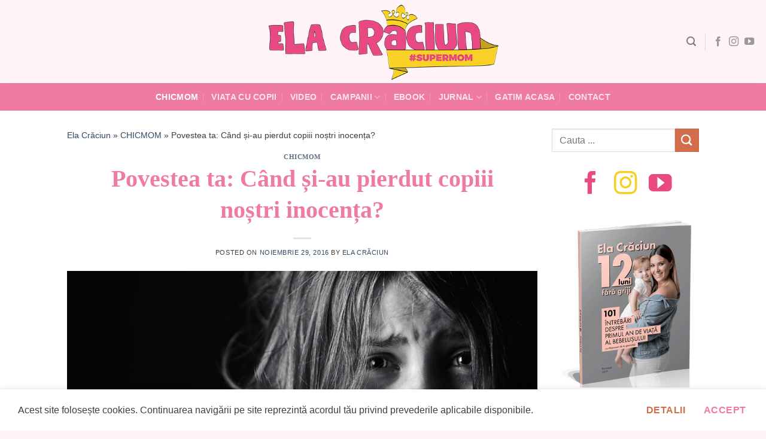

--- FILE ---
content_type: text/html; charset=UTF-8
request_url: https://elacraciun.ro/povestea-ta-cand-si-au-pierdut-copiii-nostri-inocenta/
body_size: 28249
content:
<!DOCTYPE html>
<html lang="ro-RO" class="loading-site no-js">
<head>
	<meta charset="UTF-8" />
	<link rel="profile" href="http://gmpg.org/xfn/11" />
	<link rel="pingback" href="https://elacraciun.ro/xmlrpc.php" />

	<script>(function(html){html.className = html.className.replace(/\bno-js\b/,'js')})(document.documentElement);</script>
<meta name='robots' content='index, follow, max-image-preview:large, max-snippet:-1, max-video-preview:-1' />
<meta name="viewport" content="width=device-width, initial-scale=1" />
<!-- Google Tag Manager by PYS -->
    <script data-cfasync="false" data-pagespeed-no-defer>
	    window.dataLayerPYS = window.dataLayerPYS || [];
	</script>
<!-- End Google Tag Manager by PYS -->
	<!-- This site is optimized with the Yoast SEO plugin v26.7 - https://yoast.com/wordpress/plugins/seo/ -->
	<title>Povestea ta: Când și-au pierdut copiii noștri inocența? - Ela Crăciun - SuperMom - Blog de viaţă frumoasă</title>
	<meta name="description" content="Primesc foarte multe mesaje private în care încerc să răspund tutoror curiozităților voastre. De la recomandări de medici și până la locuri de vacanță, mă" />
	<link rel="canonical" href="https://elacraciun.ro/povestea-ta-cand-si-au-pierdut-copiii-nostri-inocenta/" />
	<meta property="og:locale" content="ro_RO" />
	<meta property="og:type" content="article" />
	<meta property="og:title" content="Povestea ta: Când și-au pierdut copiii noștri inocența? - Ela Crăciun - SuperMom - Blog de viaţă frumoasă" />
	<meta property="og:description" content="Primesc foarte multe mesaje private în care încerc să răspund tutoror curiozităților voastre. De la recomandări de medici și până la locuri de vacanță, mă" />
	<meta property="og:url" content="https://elacraciun.ro/povestea-ta-cand-si-au-pierdut-copiii-nostri-inocenta/" />
	<meta property="og:site_name" content="Ela Crăciun - SuperMom - Blog de viaţă frumoasă" />
	<meta property="article:publisher" content="https://www.facebook.com/ela.craciun" />
	<meta property="article:published_time" content="2016-11-29T17:30:02+00:00" />
	<meta property="og:image" content="https://elacraciun.ro/wp-content/uploads/2016/11/povestea-ta.jpg" />
	<meta property="og:image:width" content="1600" />
	<meta property="og:image:height" content="1067" />
	<meta property="og:image:type" content="image/jpeg" />
	<meta name="author" content="Ela Crăciun" />
	<meta name="twitter:card" content="summary_large_image" />
	<meta name="twitter:creator" content="@elacraciun" />
	<meta name="twitter:site" content="@elacraciun" />
	<meta name="twitter:label1" content="Scris de" />
	<meta name="twitter:data1" content="Ela Crăciun" />
	<meta name="twitter:label2" content="Timp estimat pentru citire" />
	<meta name="twitter:data2" content="5 minute" />
	<script type="application/ld+json" class="yoast-schema-graph">{"@context":"https://schema.org","@graph":[{"@type":"Article","@id":"https://elacraciun.ro/povestea-ta-cand-si-au-pierdut-copiii-nostri-inocenta/#article","isPartOf":{"@id":"https://elacraciun.ro/povestea-ta-cand-si-au-pierdut-copiii-nostri-inocenta/"},"author":{"name":"Ela Crăciun","@id":"https://elacraciun.ro/#/schema/person/775bb67a605991aa514d4dcaf8f67323"},"headline":"Povestea ta: Când și-au pierdut copiii noștri inocența?","datePublished":"2016-11-29T17:30:02+00:00","mainEntityOfPage":{"@id":"https://elacraciun.ro/povestea-ta-cand-si-au-pierdut-copiii-nostri-inocenta/"},"wordCount":1005,"commentCount":2,"publisher":{"@id":"https://elacraciun.ro/#organization"},"image":{"@id":"https://elacraciun.ro/povestea-ta-cand-si-au-pierdut-copiii-nostri-inocenta/#primaryimage"},"thumbnailUrl":"https://elacraciun.ro/wp-content/uploads/2016/11/povestea-ta.jpg","keywords":["gradinita","parinte"],"articleSection":["CHICMOM"],"inLanguage":"ro-RO","potentialAction":[{"@type":"CommentAction","name":"Comment","target":["https://elacraciun.ro/povestea-ta-cand-si-au-pierdut-copiii-nostri-inocenta/#respond"]}]},{"@type":"WebPage","@id":"https://elacraciun.ro/povestea-ta-cand-si-au-pierdut-copiii-nostri-inocenta/","url":"https://elacraciun.ro/povestea-ta-cand-si-au-pierdut-copiii-nostri-inocenta/","name":"Povestea ta: Când și-au pierdut copiii noștri inocența? - Ela Crăciun - SuperMom - Blog de viaţă frumoasă","isPartOf":{"@id":"https://elacraciun.ro/#website"},"primaryImageOfPage":{"@id":"https://elacraciun.ro/povestea-ta-cand-si-au-pierdut-copiii-nostri-inocenta/#primaryimage"},"image":{"@id":"https://elacraciun.ro/povestea-ta-cand-si-au-pierdut-copiii-nostri-inocenta/#primaryimage"},"thumbnailUrl":"https://elacraciun.ro/wp-content/uploads/2016/11/povestea-ta.jpg","datePublished":"2016-11-29T17:30:02+00:00","description":"Primesc foarte multe mesaje private în care încerc să răspund tutoror curiozităților voastre. De la recomandări de medici și până la locuri de vacanță, mă","breadcrumb":{"@id":"https://elacraciun.ro/povestea-ta-cand-si-au-pierdut-copiii-nostri-inocenta/#breadcrumb"},"inLanguage":"ro-RO","potentialAction":[{"@type":"ReadAction","target":["https://elacraciun.ro/povestea-ta-cand-si-au-pierdut-copiii-nostri-inocenta/"]}]},{"@type":"ImageObject","inLanguage":"ro-RO","@id":"https://elacraciun.ro/povestea-ta-cand-si-au-pierdut-copiii-nostri-inocenta/#primaryimage","url":"https://elacraciun.ro/wp-content/uploads/2016/11/povestea-ta.jpg","contentUrl":"https://elacraciun.ro/wp-content/uploads/2016/11/povestea-ta.jpg","width":1600,"height":1067},{"@type":"BreadcrumbList","@id":"https://elacraciun.ro/povestea-ta-cand-si-au-pierdut-copiii-nostri-inocenta/#breadcrumb","itemListElement":[{"@type":"ListItem","position":1,"name":"Ela Crăciun","item":"https://elacraciun.ro/"},{"@type":"ListItem","position":2,"name":"CHICMOM","item":"https://elacraciun.ro/categorie/chicmom/"},{"@type":"ListItem","position":3,"name":"Povestea ta: Când și-au pierdut copiii noștri inocența?"}]},{"@type":"WebSite","@id":"https://elacraciun.ro/#website","url":"https://elacraciun.ro/","name":"Ela Crăciun - SuperMom - Blog de viaţă frumoasă","description":"Simplu, frumos și bun. Acum!","publisher":{"@id":"https://elacraciun.ro/#organization"},"potentialAction":[{"@type":"SearchAction","target":{"@type":"EntryPoint","urlTemplate":"https://elacraciun.ro/?s={search_term_string}"},"query-input":{"@type":"PropertyValueSpecification","valueRequired":true,"valueName":"search_term_string"}}],"inLanguage":"ro-RO"},{"@type":"Organization","@id":"https://elacraciun.ro/#organization","name":"Ela Craciun","url":"https://elacraciun.ro/","logo":{"@type":"ImageObject","inLanguage":"ro-RO","@id":"https://elacraciun.ro/#/schema/logo/image/","url":"https://elacraciun.ro/wp-content/uploads/2021/07/ElaCraciun_logo.png","contentUrl":"https://elacraciun.ro/wp-content/uploads/2021/07/ElaCraciun_logo.png","width":525,"height":176,"caption":"Ela Craciun"},"image":{"@id":"https://elacraciun.ro/#/schema/logo/image/"},"sameAs":["https://www.facebook.com/ela.craciun","https://x.com/elacraciun","https://www.instagram.com/elacraciun/","https://www.pinterest.com/elacraciun/","https://www.youtube.com/user/elacraciun"]},{"@type":"Person","@id":"https://elacraciun.ro/#/schema/person/775bb67a605991aa514d4dcaf8f67323","name":"Ela Crăciun","image":{"@type":"ImageObject","inLanguage":"ro-RO","@id":"https://elacraciun.ro/#/schema/person/image/","url":"https://secure.gravatar.com/avatar/6892310347500fa51297eec7e0fe5849335eedca0dc98d5c7d7f50d646c1bc23?s=96&d=mm&r=g","contentUrl":"https://secure.gravatar.com/avatar/6892310347500fa51297eec7e0fe5849335eedca0dc98d5c7d7f50d646c1bc23?s=96&d=mm&r=g","caption":"Ela Crăciun"},"url":"https://elacraciun.ro/author/claudiap/"}]}</script>
	<!-- / Yoast SEO plugin. -->


<script type='application/javascript' id='pys-version-script'>console.log('PixelYourSite PRO version 12.3.4.1');</script>
<link rel='prefetch' href='https://elacraciun.ro/wp-content/themes/ela/assets/js/flatsome.js?ver=8e60d746741250b4dd4e' />
<link rel='prefetch' href='https://elacraciun.ro/wp-content/themes/ela/assets/js/chunk.slider.js?ver=3.19.6' />
<link rel='prefetch' href='https://elacraciun.ro/wp-content/themes/ela/assets/js/chunk.popups.js?ver=3.19.6' />
<link rel='prefetch' href='https://elacraciun.ro/wp-content/themes/ela/assets/js/chunk.tooltips.js?ver=3.19.6' />
<link rel="alternate" type="application/rss+xml" title="Ela Crăciun - SuperMom - Blog de viaţă frumoasă &raquo; Flux" href="https://elacraciun.ro/feed/" />
<link rel="alternate" type="application/rss+xml" title="Ela Crăciun - SuperMom - Blog de viaţă frumoasă &raquo; Flux comentarii" href="https://elacraciun.ro/comments/feed/" />
<link rel="alternate" type="application/rss+xml" title="Flux comentarii Ela Crăciun - SuperMom - Blog de viaţă frumoasă &raquo; Povestea ta: Când și-au pierdut copiii noștri inocența?" href="https://elacraciun.ro/povestea-ta-cand-si-au-pierdut-copiii-nostri-inocenta/feed/" />
<link rel="alternate" title="oEmbed (JSON)" type="application/json+oembed" href="https://elacraciun.ro/wp-json/oembed/1.0/embed?url=https%3A%2F%2Felacraciun.ro%2Fpovestea-ta-cand-si-au-pierdut-copiii-nostri-inocenta%2F" />
<link rel="alternate" title="oEmbed (XML)" type="text/xml+oembed" href="https://elacraciun.ro/wp-json/oembed/1.0/embed?url=https%3A%2F%2Felacraciun.ro%2Fpovestea-ta-cand-si-au-pierdut-copiii-nostri-inocenta%2F&#038;format=xml" />
<style id='wp-img-auto-sizes-contain-inline-css' type='text/css'>
img:is([sizes=auto i],[sizes^="auto," i]){contain-intrinsic-size:3000px 1500px}
/*# sourceURL=wp-img-auto-sizes-contain-inline-css */
</style>
<link rel='stylesheet' id='wp-components-css' href='https://elacraciun.ro/wp-includes/css/dist/components/style.min.css?ver=68b28bb558fd8fe17ed3d73048f467cb' type='text/css' media='all' />
<link rel='stylesheet' id='wp-preferences-css' href='https://elacraciun.ro/wp-includes/css/dist/preferences/style.min.css?ver=68b28bb558fd8fe17ed3d73048f467cb' type='text/css' media='all' />
<link rel='stylesheet' id='wp-block-editor-css' href='https://elacraciun.ro/wp-includes/css/dist/block-editor/style.min.css?ver=68b28bb558fd8fe17ed3d73048f467cb' type='text/css' media='all' />
<link rel='stylesheet' id='popup-maker-block-library-style-css' href='https://elacraciun.ro/wp-content/plugins/popup-maker/dist/packages/block-library-style.css?ver=dbea705cfafe089d65f1' type='text/css' media='all' />
<link rel='stylesheet' id='yarpp-thumbnails-css' href='https://elacraciun.ro/wp-content/plugins/yet-another-related-posts-plugin/style/styles_thumbnails.css?ver=5.30.11' type='text/css' media='all' />
<style id='yarpp-thumbnails-inline-css' type='text/css'>
.yarpp-thumbnails-horizontal .yarpp-thumbnail {width: 160px;height: 200px;margin: 5px;margin-left: 0px;}.yarpp-thumbnail > img, .yarpp-thumbnail-default {width: 150px;height: 150px;margin: 5px;}.yarpp-thumbnails-horizontal .yarpp-thumbnail-title {margin: 7px;margin-top: 0px;width: 150px;}.yarpp-thumbnail-default > img {min-height: 150px;min-width: 150px;}
/*# sourceURL=yarpp-thumbnails-inline-css */
</style>
<link rel='stylesheet' id='flatsome-main-css' href='https://elacraciun.ro/wp-content/themes/ela/assets/css/flatsome.css?ver=3.19.6' type='text/css' media='all' />
<style id='flatsome-main-inline-css' type='text/css'>
@font-face {
				font-family: "fl-icons";
				font-display: block;
				src: url(https://elacraciun.ro/wp-content/themes/ela/assets/css/icons/fl-icons.eot?v=3.19.6);
				src:
					url(https://elacraciun.ro/wp-content/themes/ela/assets/css/icons/fl-icons.eot#iefix?v=3.19.6) format("embedded-opentype"),
					url(https://elacraciun.ro/wp-content/themes/ela/assets/css/icons/fl-icons.woff2?v=3.19.6) format("woff2"),
					url(https://elacraciun.ro/wp-content/themes/ela/assets/css/icons/fl-icons.ttf?v=3.19.6) format("truetype"),
					url(https://elacraciun.ro/wp-content/themes/ela/assets/css/icons/fl-icons.woff?v=3.19.6) format("woff"),
					url(https://elacraciun.ro/wp-content/themes/ela/assets/css/icons/fl-icons.svg?v=3.19.6#fl-icons) format("svg");
			}
/*# sourceURL=flatsome-main-inline-css */
</style>
<script type="text/javascript" id="jquery-core-js-extra">
/* <![CDATA[ */
var pysFacebookRest = {"restApiUrl":"https://elacraciun.ro/wp-json/pys-facebook/v1/event","debug":""};
//# sourceURL=jquery-core-js-extra
/* ]]> */
</script>
<script type="text/javascript" src="https://elacraciun.ro/wp-includes/js/jquery/jquery.min.js?ver=3.7.1" id="jquery-core-js"></script>
<script type="text/javascript" src="https://elacraciun.ro/wp-content/plugins/pixelyoursite-pro/dist/scripts/jquery.bind-first-0.2.3.min.js" id="jquery-bind-first-js"></script>
<script type="text/javascript" src="https://elacraciun.ro/wp-content/plugins/pixelyoursite-pro/dist/scripts/js.cookie-2.1.3.min.js?ver=2.1.3" id="js-cookie-pys-js"></script>
<script type="text/javascript" src="https://elacraciun.ro/wp-content/plugins/pixelyoursite-pro/dist/scripts/sha256.js?ver=0.11.0" id="js-sha256-js"></script>
<script type="text/javascript" src="https://elacraciun.ro/wp-content/plugins/pixelyoursite-pro/dist/scripts/tld.min.js?ver=2.3.1" id="js-tld-js"></script>
<script type="text/javascript" id="pys-js-extra">
/* <![CDATA[ */
var pysOptions = {"staticEvents":{"facebook":{"init_event":[{"delay":0,"type":"static","ajaxFire":false,"name":"PageView","eventID":"2bf761ad-2049-4894-af7c-f8c28b192bcd","pixelIds":["630402620942241"],"params":{"tags":"gradinita, parinte","post_category":"CHICMOM","page_title":"Povestea ta: C\u00e2nd \u0219i-au pierdut copiii no\u0219tri inocen\u021ba?","post_type":"post","post_id":26729,"plugin":"PixelYourSite","event_url":"elacraciun.ro/povestea-ta-cand-si-au-pierdut-copiii-nostri-inocenta/","user_role":"guest"},"e_id":"init_event","ids":[],"hasTimeWindow":false,"timeWindow":0,"woo_order":"","edd_order":""}]}},"dynamicEvents":{"automatic_event_internal_link":{"facebook":{"delay":0,"type":"dyn","name":"InternalClick","eventID":"bc4254d1-f0a1-4080-99a0-0682842de30d","pixelIds":["630402620942241"],"params":{"page_title":"Povestea ta: C\u00e2nd \u0219i-au pierdut copiii no\u0219tri inocen\u021ba?","post_type":"post","post_id":26729,"plugin":"PixelYourSite","event_url":"elacraciun.ro/povestea-ta-cand-si-au-pierdut-copiii-nostri-inocenta/","user_role":"guest"},"e_id":"automatic_event_internal_link","ids":[],"hasTimeWindow":false,"timeWindow":0,"woo_order":"","edd_order":""},"ga":{"delay":0,"type":"dyn","name":"InternalClick","trackingIds":["G-6BZJ16GD6H"],"eventID":"bc4254d1-f0a1-4080-99a0-0682842de30d","params":{"page_title":"Povestea ta: C\u00e2nd \u0219i-au pierdut copiii no\u0219tri inocen\u021ba?","post_type":"post","post_id":26729,"plugin":"PixelYourSite","event_url":"elacraciun.ro/povestea-ta-cand-si-au-pierdut-copiii-nostri-inocenta/","user_role":"guest"},"e_id":"automatic_event_internal_link","ids":[],"hasTimeWindow":false,"timeWindow":0,"woo_order":"","edd_order":""}},"automatic_event_outbound_link":{"facebook":{"delay":0,"type":"dyn","name":"OutboundClick","eventID":"0138790d-8cf8-4592-a880-d0e8d0cb4a06","pixelIds":["630402620942241"],"params":{"page_title":"Povestea ta: C\u00e2nd \u0219i-au pierdut copiii no\u0219tri inocen\u021ba?","post_type":"post","post_id":26729,"plugin":"PixelYourSite","event_url":"elacraciun.ro/povestea-ta-cand-si-au-pierdut-copiii-nostri-inocenta/","user_role":"guest"},"e_id":"automatic_event_outbound_link","ids":[],"hasTimeWindow":false,"timeWindow":0,"woo_order":"","edd_order":""},"ga":{"delay":0,"type":"dyn","name":"OutboundClick","trackingIds":["G-6BZJ16GD6H"],"eventID":"0138790d-8cf8-4592-a880-d0e8d0cb4a06","params":{"page_title":"Povestea ta: C\u00e2nd \u0219i-au pierdut copiii no\u0219tri inocen\u021ba?","post_type":"post","post_id":26729,"plugin":"PixelYourSite","event_url":"elacraciun.ro/povestea-ta-cand-si-au-pierdut-copiii-nostri-inocenta/","user_role":"guest"},"e_id":"automatic_event_outbound_link","ids":[],"hasTimeWindow":false,"timeWindow":0,"woo_order":"","edd_order":""}},"automatic_event_video":{"facebook":{"delay":0,"type":"dyn","name":"WatchVideo","eventID":"2c93f953-3881-456f-be97-b6be7cf02167","pixelIds":["630402620942241"],"params":{"page_title":"Povestea ta: C\u00e2nd \u0219i-au pierdut copiii no\u0219tri inocen\u021ba?","post_type":"post","post_id":26729,"plugin":"PixelYourSite","event_url":"elacraciun.ro/povestea-ta-cand-si-au-pierdut-copiii-nostri-inocenta/","user_role":"guest"},"e_id":"automatic_event_video","ids":[],"hasTimeWindow":false,"timeWindow":0,"woo_order":"","edd_order":""},"ga":{"delay":0,"type":"dyn","name":"WatchVideo","youtube_disabled":false,"trackingIds":["G-6BZJ16GD6H"],"eventID":"2c93f953-3881-456f-be97-b6be7cf02167","params":{"page_title":"Povestea ta: C\u00e2nd \u0219i-au pierdut copiii no\u0219tri inocen\u021ba?","post_type":"post","post_id":26729,"plugin":"PixelYourSite","event_url":"elacraciun.ro/povestea-ta-cand-si-au-pierdut-copiii-nostri-inocenta/","user_role":"guest"},"e_id":"automatic_event_video","ids":[],"hasTimeWindow":false,"timeWindow":0,"woo_order":"","edd_order":""}},"automatic_event_tel_link":{"facebook":{"delay":0,"type":"dyn","name":"TelClick","eventID":"7ee99108-64d2-450b-b3c1-8494618d3197","pixelIds":["630402620942241"],"params":{"page_title":"Povestea ta: C\u00e2nd \u0219i-au pierdut copiii no\u0219tri inocen\u021ba?","post_type":"post","post_id":26729,"plugin":"PixelYourSite","event_url":"elacraciun.ro/povestea-ta-cand-si-au-pierdut-copiii-nostri-inocenta/","user_role":"guest"},"e_id":"automatic_event_tel_link","ids":[],"hasTimeWindow":false,"timeWindow":0,"woo_order":"","edd_order":""},"ga":{"delay":0,"type":"dyn","name":"TelClick","trackingIds":["G-6BZJ16GD6H"],"eventID":"7ee99108-64d2-450b-b3c1-8494618d3197","params":{"page_title":"Povestea ta: C\u00e2nd \u0219i-au pierdut copiii no\u0219tri inocen\u021ba?","post_type":"post","post_id":26729,"plugin":"PixelYourSite","event_url":"elacraciun.ro/povestea-ta-cand-si-au-pierdut-copiii-nostri-inocenta/","user_role":"guest"},"e_id":"automatic_event_tel_link","ids":[],"hasTimeWindow":false,"timeWindow":0,"woo_order":"","edd_order":""}},"automatic_event_email_link":{"facebook":{"delay":0,"type":"dyn","name":"EmailClick","eventID":"258fb068-cff2-4b24-a0be-0b5fb1991adf","pixelIds":["630402620942241"],"params":{"page_title":"Povestea ta: C\u00e2nd \u0219i-au pierdut copiii no\u0219tri inocen\u021ba?","post_type":"post","post_id":26729,"plugin":"PixelYourSite","event_url":"elacraciun.ro/povestea-ta-cand-si-au-pierdut-copiii-nostri-inocenta/","user_role":"guest"},"e_id":"automatic_event_email_link","ids":[],"hasTimeWindow":false,"timeWindow":0,"woo_order":"","edd_order":""},"ga":{"delay":0,"type":"dyn","name":"EmailClick","trackingIds":["G-6BZJ16GD6H"],"eventID":"258fb068-cff2-4b24-a0be-0b5fb1991adf","params":{"page_title":"Povestea ta: C\u00e2nd \u0219i-au pierdut copiii no\u0219tri inocen\u021ba?","post_type":"post","post_id":26729,"plugin":"PixelYourSite","event_url":"elacraciun.ro/povestea-ta-cand-si-au-pierdut-copiii-nostri-inocenta/","user_role":"guest"},"e_id":"automatic_event_email_link","ids":[],"hasTimeWindow":false,"timeWindow":0,"woo_order":"","edd_order":""}},"automatic_event_form":{"facebook":{"delay":0,"type":"dyn","name":"Form","eventID":"b08b181b-375e-4226-9559-d382f7fa4438","pixelIds":["630402620942241"],"params":{"page_title":"Povestea ta: C\u00e2nd \u0219i-au pierdut copiii no\u0219tri inocen\u021ba?","post_type":"post","post_id":26729,"plugin":"PixelYourSite","event_url":"elacraciun.ro/povestea-ta-cand-si-au-pierdut-copiii-nostri-inocenta/","user_role":"guest"},"e_id":"automatic_event_form","ids":[],"hasTimeWindow":false,"timeWindow":0,"woo_order":"","edd_order":""},"ga":{"delay":0,"type":"dyn","name":"Form","trackingIds":["G-6BZJ16GD6H"],"eventID":"b08b181b-375e-4226-9559-d382f7fa4438","params":{"page_title":"Povestea ta: C\u00e2nd \u0219i-au pierdut copiii no\u0219tri inocen\u021ba?","post_type":"post","post_id":26729,"plugin":"PixelYourSite","event_url":"elacraciun.ro/povestea-ta-cand-si-au-pierdut-copiii-nostri-inocenta/","user_role":"guest"},"e_id":"automatic_event_form","ids":[],"hasTimeWindow":false,"timeWindow":0,"woo_order":"","edd_order":""}},"automatic_event_download":{"facebook":{"delay":0,"type":"dyn","name":"Download","extensions":["","doc","exe","js","pdf","ppt","tgz","zip","xls"],"eventID":"daa1eee3-1f4e-410f-a6b4-bb07faf21538","pixelIds":["630402620942241"],"params":{"page_title":"Povestea ta: C\u00e2nd \u0219i-au pierdut copiii no\u0219tri inocen\u021ba?","post_type":"post","post_id":26729,"plugin":"PixelYourSite","event_url":"elacraciun.ro/povestea-ta-cand-si-au-pierdut-copiii-nostri-inocenta/","user_role":"guest"},"e_id":"automatic_event_download","ids":[],"hasTimeWindow":false,"timeWindow":0,"woo_order":"","edd_order":""},"ga":{"delay":0,"type":"dyn","name":"Download","extensions":["","doc","exe","js","pdf","ppt","tgz","zip","xls"],"trackingIds":["G-6BZJ16GD6H"],"eventID":"daa1eee3-1f4e-410f-a6b4-bb07faf21538","params":{"page_title":"Povestea ta: C\u00e2nd \u0219i-au pierdut copiii no\u0219tri inocen\u021ba?","post_type":"post","post_id":26729,"plugin":"PixelYourSite","event_url":"elacraciun.ro/povestea-ta-cand-si-au-pierdut-copiii-nostri-inocenta/","user_role":"guest"},"e_id":"automatic_event_download","ids":[],"hasTimeWindow":false,"timeWindow":0,"woo_order":"","edd_order":""}},"automatic_event_comment":{"facebook":{"delay":0,"type":"dyn","name":"Comment","eventID":"f50b3ffb-7bcc-40cf-947c-4562ff701cf5","pixelIds":["630402620942241"],"params":{"page_title":"Povestea ta: C\u00e2nd \u0219i-au pierdut copiii no\u0219tri inocen\u021ba?","post_type":"post","post_id":26729,"plugin":"PixelYourSite","event_url":"elacraciun.ro/povestea-ta-cand-si-au-pierdut-copiii-nostri-inocenta/","user_role":"guest"},"e_id":"automatic_event_comment","ids":[],"hasTimeWindow":false,"timeWindow":0,"woo_order":"","edd_order":""},"ga":{"delay":0,"type":"dyn","name":"Comment","trackingIds":["G-6BZJ16GD6H"],"eventID":"f50b3ffb-7bcc-40cf-947c-4562ff701cf5","params":{"page_title":"Povestea ta: C\u00e2nd \u0219i-au pierdut copiii no\u0219tri inocen\u021ba?","post_type":"post","post_id":26729,"plugin":"PixelYourSite","event_url":"elacraciun.ro/povestea-ta-cand-si-au-pierdut-copiii-nostri-inocenta/","user_role":"guest"},"e_id":"automatic_event_comment","ids":[],"hasTimeWindow":false,"timeWindow":0,"woo_order":"","edd_order":""}},"automatic_event_adsense":{"facebook":{"delay":0,"type":"dyn","name":"AdSense","eventID":"a902d47a-d30e-4e5f-90c4-30e71f895c1d","pixelIds":["630402620942241"],"params":{"page_title":"Povestea ta: C\u00e2nd \u0219i-au pierdut copiii no\u0219tri inocen\u021ba?","post_type":"post","post_id":26729,"plugin":"PixelYourSite","event_url":"elacraciun.ro/povestea-ta-cand-si-au-pierdut-copiii-nostri-inocenta/","user_role":"guest"},"e_id":"automatic_event_adsense","ids":[],"hasTimeWindow":false,"timeWindow":0,"woo_order":"","edd_order":""},"ga":{"delay":0,"type":"dyn","name":"AdSense","trackingIds":["G-6BZJ16GD6H"],"eventID":"a902d47a-d30e-4e5f-90c4-30e71f895c1d","params":{"page_title":"Povestea ta: C\u00e2nd \u0219i-au pierdut copiii no\u0219tri inocen\u021ba?","post_type":"post","post_id":26729,"plugin":"PixelYourSite","event_url":"elacraciun.ro/povestea-ta-cand-si-au-pierdut-copiii-nostri-inocenta/","user_role":"guest"},"e_id":"automatic_event_adsense","ids":[],"hasTimeWindow":false,"timeWindow":0,"woo_order":"","edd_order":""}},"automatic_event_scroll":{"facebook":{"delay":0,"type":"dyn","name":"PageScroll","scroll_percent":50,"eventID":"070eec84-a922-404a-8ed6-0802d29d114c","pixelIds":["630402620942241"],"params":{"page_title":"Povestea ta: C\u00e2nd \u0219i-au pierdut copiii no\u0219tri inocen\u021ba?","post_type":"post","post_id":26729,"plugin":"PixelYourSite","event_url":"elacraciun.ro/povestea-ta-cand-si-au-pierdut-copiii-nostri-inocenta/","user_role":"guest"},"e_id":"automatic_event_scroll","ids":[],"hasTimeWindow":false,"timeWindow":0,"woo_order":"","edd_order":""},"ga":{"delay":0,"type":"dyn","name":"PageScroll","scroll_percent":50,"trackingIds":["G-6BZJ16GD6H"],"eventID":"070eec84-a922-404a-8ed6-0802d29d114c","params":{"page_title":"Povestea ta: C\u00e2nd \u0219i-au pierdut copiii no\u0219tri inocen\u021ba?","post_type":"post","post_id":26729,"plugin":"PixelYourSite","event_url":"elacraciun.ro/povestea-ta-cand-si-au-pierdut-copiii-nostri-inocenta/","user_role":"guest"},"e_id":"automatic_event_scroll","ids":[],"hasTimeWindow":false,"timeWindow":0,"woo_order":"","edd_order":""}},"automatic_event_time_on_page":{"facebook":{"delay":0,"type":"dyn","name":"TimeOnPage","time_on_page":30,"eventID":"3d85c717-7379-4f84-8a6b-8bdb6f218c3e","pixelIds":["630402620942241"],"params":{"page_title":"Povestea ta: C\u00e2nd \u0219i-au pierdut copiii no\u0219tri inocen\u021ba?","post_type":"post","post_id":26729,"plugin":"PixelYourSite","event_url":"elacraciun.ro/povestea-ta-cand-si-au-pierdut-copiii-nostri-inocenta/","user_role":"guest"},"e_id":"automatic_event_time_on_page","ids":[],"hasTimeWindow":false,"timeWindow":0,"woo_order":"","edd_order":""},"ga":{"delay":0,"type":"dyn","name":"TimeOnPage","time_on_page":30,"trackingIds":["G-6BZJ16GD6H"],"eventID":"3d85c717-7379-4f84-8a6b-8bdb6f218c3e","params":{"page_title":"Povestea ta: C\u00e2nd \u0219i-au pierdut copiii no\u0219tri inocen\u021ba?","post_type":"post","post_id":26729,"plugin":"PixelYourSite","event_url":"elacraciun.ro/povestea-ta-cand-si-au-pierdut-copiii-nostri-inocenta/","user_role":"guest"},"e_id":"automatic_event_time_on_page","ids":[],"hasTimeWindow":false,"timeWindow":0,"woo_order":"","edd_order":""}}},"triggerEvents":[],"triggerEventTypes":[],"facebook":{"pixelIds":["630402620942241"],"advancedMatchingEnabled":true,"advancedMatching":{"external_id":"f4bb05ca8b78ed460e12699ec3d2f80979e6ac3bc57d41f5d349f3993153e6ff"},"removeMetadata":false,"wooVariableAsSimple":false,"serverApiEnabled":true,"wooCRSendFromServer":false,"send_external_id":true,"enabled_medical":false,"do_not_track_medical_param":["event_url","post_title","page_title","landing_page","content_name","categories","category_name","tags"],"meta_ldu":false},"ga":{"trackingIds":["G-6BZJ16GD6H"],"retargetingLogic":"ecomm","crossDomainEnabled":false,"crossDomainAcceptIncoming":false,"crossDomainDomains":[],"wooVariableAsSimple":true,"isDebugEnabled":[],"serverContainerUrls":{"G-6BZJ16GD6H":{"enable_server_container":"","server_container_url":"","transport_url":""}},"additionalConfig":{"G-6BZJ16GD6H":{"first_party_collection":true}},"disableAdvertisingFeatures":false,"disableAdvertisingPersonalization":false,"url_passthrough":true,"url_passthrough_filter":true,"custom_page_view_event":false},"debug":"","siteUrl":"https://elacraciun.ro","ajaxUrl":"https://elacraciun.ro/wp-admin/admin-ajax.php","ajax_event":"22d8143acd","trackUTMs":"1","trackTrafficSource":"1","user_id":"0","enable_lading_page_param":"1","cookie_duration":"7","enable_event_day_param":"1","enable_event_month_param":"1","enable_event_time_param":"1","enable_remove_target_url_param":"1","enable_remove_download_url_param":"1","visit_data_model":"first_visit","last_visit_duration":"60","enable_auto_save_advance_matching":"1","enable_success_send_form":"","enable_automatic_events":"1","enable_event_video":"1","ajaxForServerEvent":"1","ajaxForServerStaticEvent":"1","useSendBeacon":"1","send_external_id":"1","external_id_expire":"180","track_cookie_for_subdomains":"1","google_consent_mode":"1","data_persistency":"keep_data","advance_matching_form":{"enable_advance_matching_forms":true,"advance_matching_fn_names":["","first_name","first-name","first name","name"],"advance_matching_ln_names":["","last_name","last-name","last name"],"advance_matching_tel_names":["","phone","tel"],"advance_matching_em_names":[]},"advance_matching_url":{"enable_advance_matching_url":true,"advance_matching_fn_names":[],"advance_matching_ln_names":[],"advance_matching_tel_names":[],"advance_matching_em_names":[]},"track_dynamic_fields":[],"gdpr":{"ajax_enabled":false,"all_disabled_by_api":false,"facebook_disabled_by_api":false,"tiktok_disabled_by_api":false,"analytics_disabled_by_api":false,"google_ads_disabled_by_api":false,"pinterest_disabled_by_api":false,"bing_disabled_by_api":false,"reddit_disabled_by_api":false,"externalID_disabled_by_api":false,"facebook_prior_consent_enabled":true,"tiktok_prior_consent_enabled":true,"analytics_prior_consent_enabled":true,"google_ads_prior_consent_enabled":true,"pinterest_prior_consent_enabled":true,"bing_prior_consent_enabled":true,"cookiebot_integration_enabled":false,"cookiebot_facebook_consent_category":"marketing","cookiebot_tiktok_consent_category":"marketing","cookiebot_analytics_consent_category":"statistics","cookiebot_google_ads_consent_category":"marketing","cookiebot_pinterest_consent_category":"marketing","cookiebot_bing_consent_category":"marketing","cookie_notice_integration_enabled":false,"cookie_law_info_integration_enabled":false,"real_cookie_banner_integration_enabled":false,"consent_magic_integration_enabled":false,"analytics_storage":{"enabled":true,"value":"granted","filter":false},"ad_storage":{"enabled":true,"value":"granted","filter":false},"ad_user_data":{"enabled":true,"value":"granted","filter":false},"ad_personalization":{"enabled":true,"value":"granted","filter":false}},"cookie":{"disabled_all_cookie":false,"disabled_start_session_cookie":false,"disabled_advanced_form_data_cookie":false,"disabled_landing_page_cookie":false,"disabled_first_visit_cookie":false,"disabled_trafficsource_cookie":false,"disabled_utmTerms_cookie":false,"disabled_utmId_cookie":false,"disabled_google_alternative_id":false},"tracking_analytics":{"TrafficSource":"direct","TrafficLanding":"https://elacraciun.ro/povestea-ta-cand-si-au-pierdut-copiii-nostri-inocenta/","TrafficUtms":[],"TrafficUtmsId":[],"userDataEnable":true,"userData":{"emails":[],"phones":[],"addresses":[]},"use_encoding_provided_data":true,"use_multiple_provided_data":true},"GATags":{"ga_datalayer_type":"default","ga_datalayer_name":"dataLayerPYS","gclid_alternative_enabled":false,"gclid_alternative_param":""},"automatic":{"enable_youtube":true,"enable_vimeo":true,"enable_video":true},"woo":{"enabled":false},"edd":{"enabled":false},"cache_bypass":"1767992295"};
//# sourceURL=pys-js-extra
/* ]]> */
</script>
<script type="text/javascript" src="https://elacraciun.ro/wp-content/plugins/pixelyoursite-pro/dist/scripts/public.js?ver=12.3.4.1" id="pys-js"></script>
<link rel="https://api.w.org/" href="https://elacraciun.ro/wp-json/" /><link rel="alternate" title="JSON" type="application/json" href="https://elacraciun.ro/wp-json/wp/v2/posts/26729" /><link rel="EditURI" type="application/rsd+xml" title="RSD" href="https://elacraciun.ro/xmlrpc.php?rsd" />

<link rel='shortlink' href='https://elacraciun.ro/?p=26729' />

<!-- This site is using AdRotate v5.17.1 to display their advertisements - https://ajdg.solutions/ -->
<!-- AdRotate CSS -->
<style type="text/css" media="screen">
	.g { margin:0px; padding:0px; overflow:hidden; line-height:1; zoom:1; }
	.g img { height:auto; }
	.g-col { position:relative; float:left; }
	.g-col:first-child { margin-left: 0; }
	.g-col:last-child { margin-right: 0; }
	@media only screen and (max-width: 480px) {
		.g-col, .g-dyn, .g-single { width:100%; margin-left:0; margin-right:0; }
	}
</style>
<!-- /AdRotate CSS -->

<style id="custom-css" type="text/css">:root {--primary-color: #ef7ba3;--fs-color-primary: #ef7ba3;--fs-color-secondary: #d26e4b;--fs-color-success: #7a9c59;--fs-color-alert: #b20000;--fs-experimental-link-color: #334862;--fs-experimental-link-color-hover: #111;}.tooltipster-base {--tooltip-color: #fff;--tooltip-bg-color: #000;}.off-canvas-right .mfp-content, .off-canvas-left .mfp-content {--drawer-width: 300px;}html{background-color:#fff3f7!important;}.container-width, .full-width .ubermenu-nav, .container, .row{max-width: 1050px}.row.row-collapse{max-width: 1020px}.row.row-small{max-width: 1042.5px}.row.row-large{max-width: 1080px}.sticky-add-to-cart--active, #wrapper,#main,#main.dark{background-color: #fff8f8}.header-main{height: 139px}#logo img{max-height: 139px}#logo{width:547px;}#logo img{padding:4px 0;}.header-bottom{min-height: 46px}.header-top{min-height: 30px}.transparent .header-main{height: 30px}.transparent #logo img{max-height: 30px}.has-transparent + .page-title:first-of-type,.has-transparent + #main > .page-title,.has-transparent + #main > div > .page-title,.has-transparent + #main .page-header-wrapper:first-of-type .page-title{padding-top: 110px;}.header.show-on-scroll,.stuck .header-main{height:70px!important}.stuck #logo img{max-height: 70px!important}.header-bg-color {background-color: #fff3f7}.header-bottom {background-color: #ef7ba3}.top-bar-nav > li > a{line-height: 17px }.header-main .nav > li > a{line-height: 16px }.stuck .header-main .nav > li > a{line-height: 50px }.header-bottom-nav > li > a{line-height: 25px }@media (max-width: 549px) {.header-main{height: 55px}#logo img{max-height: 55px}}.blog-wrapper{background-color: #ffffff;}body{color: #443b3b}h1,h2,h3,h4,h5,h6,.heading-font{color: #ef7ba3;}.nav-vertical-fly-out > li + li {border-top-width: 1px; border-top-style: solid;}/* Custom CSS */body{font-family: Brandon Text, sans-serif;}.nav > li > a {font-family:Adobe Caslon Pro, sans-serif;}h1,h2,h3,h4,h5,h6, .heading-font {font-family: 'Brandon Grotesque';}.alt-font {font-family: Adobe Caslon Pro, sans-serif;}.label-new.menu-item > a:after{content:"Nou";}.label-hot.menu-item > a:after{content:"Hot";}.label-sale.menu-item > a:after{content:"Sale";}.label-popular.menu-item > a:after{content:"Popular";}</style>		<style type="text/css" id="wp-custom-css">
			.iconite {
	color:#e94a81;
}
.iconite .button.is-outline {
	border: solid 1px #e94a81;
}
.iconite .icon-instagram {
	color:#f7ce24;
}
.iconite .icon-whatsapp {
	color:#e94a81;
}
.iconite .icon-facebook {
	color:#e94a81;
}
.iconite .icon-pinterest {
	color:#e94a81;
}
.iconite .icon-envelop {
	color:#e94a81;
}
.iconite .icon-youtube {
	color:#e94a81;
}
h1 .titlu-home-s {
font-family: 'Adobe Caslon Pro'!important;
font-weight:lighter!important;
}
.h1, h1 {
	font-size: 2.5rem!important;
}
/*.from_the_blog_excerpt {display:none;*/
.flickity-slider>.row:not(.is-selected){
	opacity:0.7;
}
.row-large .col {
	padding: 0 12px 0!important;
}
.cmc h5 {
/*font-family: 'Adobe Caslon Pro'!important;*/
font-weight:lighter!important;
	font-size:1.45rem!important;
letter-spacing: -1px;
}
.cmc1 h5 {
/*font-family: 'Adobe Caslon Pro'!important;*/
font-weight:lighter!important;
	font-size:1.45rem!important;
letter-spacing: -1px;
}
.cmc2 h5 {
/*font-family: 'Adobe Caslon Pro'!important;*/
font-weight:lighter!important;
	font-size:1.45rem!important;
letter-spacing: -1px;
}
/* text sapou in first paragraph */
p.highlight {
    font-size:1.5rem!important;
	letter-spacing:-1px;
}
/*.article-inner .navigation-post {
	display:none;
}*/
 .badge-circle-inside .badge-inner, .badge-circle .badge-inner {
	display:none
}
#breadcrumbs{
	font-size:0.9rem!important;
}
body.page-id-62705 .footer_ascuns {
    display: none!important;
}
.single-page a {
	color:#ef7ba3;
}
.single-page a:hover {
	color:#33A33C;
}
.yarpp-related h3 {
	text-transform:none!important;
}
.bld-el {
	font-weight:lighter!important;
}
.text_forma {
	font-size:18px!important;
	align-content:center!important;
}
.wpforms-field-label-inline {
	font-size:16px!important;
}
.wpforms-field-description {
	font-size:16px!important;
	font-weight:400!important;
}
.wpforms-title {
	text-align:center!important;
	font-weight:400!important;
}
.buton_descarca {
	background-color:#ef7ba3!important;
	border-radius:28px!important;
		color:#fff!important;
	align-content:center!important;
	float:right!important;
}
@keyframes rotate-forever{0%{transform:rotate(0)}100%{transform:rotate(360deg)}}@keyframes spinner-loader{0%{transform:rotate(0)}100%{transform:rotate(360deg)}}.pum-container,.pum-content,.pum-content+.pum-close,.pum-content+.pum-close:active,.pum-content+.pum-close:focus,.pum-content+.pum-close:hover,.pum-overlay,.pum-title{background:0 0;border:none;bottom:auto;clear:none;cursor:default;float:none;font-family:inherit;font-size:medium;font-style:normal;font-weight:400;height:auto;left:auto;letter-spacing:normal;line-height:normal;max-height:none;max-width:none;min-height:0;min-width:0;overflow:visible;position:static;right:auto;text-align:left;text-decoration:none;text-indent:0;text-transform:none;top:auto;visibility:visible;white-space:normal;width:auto;z-index:auto}.pum-container .pum-content+.pum-close>span,.pum-content,.pum-title{position:relative;z-index:1}.pum-overlay,html.pum-open.pum-open-overlay-disabled.pum-open-fixed .pum-container,html.pum-open.pum-open-overlay.pum-open-fixed .pum-container{position:fixed}.pum-overlay{height:100%;width:100%;top:0;left:0;right:0;bottom:0;z-index:1999999999;overflow:initial;display:none;transition:.15s ease-in-out}.pum-overlay.pum-form-submission-detected,.pum-overlay.pum-preview{display:block}.pum-overlay,.pum-overlay *,.pum-overlay :after,.pum-overlay :before,.pum-overlay:after,.pum-overlay:before{box-sizing:border-box}.pum-container{top:100px;position:absolute;margin-bottom:3em;z-index:1999999999}.pum-container.pum-responsive{left:50%;margin-left:-47.5%;width:95%;height:auto;overflow:visible}.pum-container.pum-responsive img{max-width:100%;height:auto}@media only screen and (min-width:1024px){.pum-container.pum-responsive.pum-responsive-nano{margin-left:-5%;width:10%}.pum-container.pum-responsive.pum-responsive-micro{margin-left:-10%;width:20%}.pum-container.pum-responsive.pum-responsive-tiny{margin-left:-15%;width:30%}.pum-container.pum-responsive.pum-responsive-small{margin-left:-20%;width:40%}.pum-container.pum-responsive.pum-responsive-medium{margin-left:-30%;width:60%}.pum-container.pum-responsive.pum-responsive-normal{margin-left:-30%;width:70%}.pum-container.pum-responsive.pum-responsive-large{margin-left:-35%;width:80%}.pum-container.pum-responsive.pum-responsive-xlarge{margin-left:-47.5%;width:95%}.pum-container.pum-responsive.pum-position-fixed{position:fixed}}@media only screen and (max-width:1024px){.pum-container.pum-responsive.pum-position-fixed{position:absolute}}.pum-container.custom-position{left:auto;top:auto;margin-left:inherit}.pum-container .pum-title{margin-bottom:.5em}.pum-container .pum-content>:last-child,.pum-form__message:last-child{margin-bottom:0}.pum-container .pum-content:focus{outline:0}.pum-container .pum-content>:first-child{margin-top:0}.pum-container .pum-content+.pum-close{text-decoration:none;text-align:center;line-height:1;position:absolute;cursor:pointer;min-width:1em;z-index:2;background-color:transparent}.pum-container.pum-scrollable .pum-content{overflow:auto;overflow-y:scroll;max-height:95%}.pum-overlay.pum-overlay-disabled{visibility:hidden}.pum-overlay.pum-overlay-disabled::-webkit-scrollbar{display:block}.pum-overlay.pum-overlay-disabled .pum-container{visibility:visible}.popmake-close,.pum-overlay.pum-click-to-close{cursor:pointer}html.pum-open.pum-open-overlay,html.pum-open.pum-open-overlay.pum-open-fixed .pum-overlay{overflow:hidden}html.pum-open.pum-open-overlay.pum-open-scrollable body>[aria-hidden]{padding-right:15px}html.pum-open.pum-open-overlay.pum-open-scrollable .pum-overlay.pum-active{overflow-y:scroll;-webkit-overflow-scrolling:touch}html.pum-open.pum-open-overlay-disabled.pum-open-scrollable .pum-overlay.pum-active{position:static;height:auto;width:auto}.pum-form{margin:0 auto 16px}.pum-form__field{margin-bottom:1em}.pum-form__field label{font-weight:700}.pum-form__field input[type=date],.pum-form__field select{margin:0 auto;font-size:18px;line-height:26px;text-align:center;padding:3px;vertical-align:middle}.pum-form__field select{padding:5px 3px}.pum-form__loader{font-size:2em;animation-duration:.75s;animation-iteration-count:infinite;animation-name:rotate-forever;animation-timing-function:linear;height:.75em;width:.75em;border:.25em solid rgba(0,0,0,.5);border-right-color:transparent;border-radius:50%;display:inline-block}.pum-form__submit{position:relative}.pum-form__submit .pum-form__loader{margin-left:.5em;border:.25em solid rgba(255,255,255,.5);border-right-color:transparent}.pum-form__messages{display:none;border:1px solid rgba(0,0,0,.25);margin-bottom:.5em;padding:1em;position:relative}.pum-form__message{margin-bottom:.5em}.pum-form__message--error{color:red!important;border-color:red}.pum-form__message--success{color:green!important;border-color:green}.pum-form--loading,.pum-sub-form .pum-sub-form-loading{opacity:.5}.pum-alignment-left,.pum-form--alignment-left{text-align:left}.pum-alignment-center{text-align:center}.pum-alignment-right{text-align:right}.pum-form--alignment-center{text-align:center}.pum-form--alignment-right{text-align:right}.pum-form--layout-standard .pum-form__field>label{margin-bottom:.25em;display:block}.pum-form--layout-inline .pum-form__field{display:inline-block}.pum-form--layout-block .pum-form__field,.pum-form--layout-block button,.pum-form--layout-block div,.pum-form--layout-block input{display:block;width:100%}.pum-form--style-default label{font-size:14px;font-weight:700}.pum-form--style-default input[type=email],.pum-form--style-default input[type=text]{background-color:#f8f7f7;margin-bottom:5px;font-size:14px;padding:10px 8px}.pum-form--style-default button{font-size:18px;margin:10px 0 0;padding:10px 5px;cursor:pointer}.pum-sub-form p.pum-newsletter-error-msg{margin:0}.pum-sub-form .spinner-loader{right:50%;position:absolute;bottom:40%}.pum-sub-form .spinner-loader:not(:required){animation:1.5s linear infinite spinner-loader;border-radius:.5em;box-shadow:rgba(0,0,51,.3) 1.5em 0 0 0,rgba(0,0,51,.3) 1.1em 1.1em 0 0,rgba(0,0,51,.3) 0 1.5em 0 0,rgba(0,0,51,.3) -1.1em 1.1em 0 0,rgba(0,0,51,.3) -1.5em 0 0 0,rgba(0,0,51,.3) -1.1em -1.1em 0 0,rgba(0,0,51,.3) 0 -1.5em 0 0,rgba(0,0,51,.3) 1.1em -1.1em 0 0;display:inline-block;font-size:10px;width:1em;height:1em;margin:1.5em;overflow:hidden;text-indent:100%}.pum-form__field--consent{text-align:left}.pum-form__field--consent.pum-form__field--checkbox label,.pum-form__field--consent.pum-form__field--radio .pum-form__consent-radios.pum-form__consent-radios--inline label{display:inline-block;vertical-align:middle}.pum-form__field--consent.pum-form__field--checkbox label input{display:inline-block;width:inherit;margin:0;vertical-align:middle}.pum-form__field--consent.pum-form__field--radio .pum-form__consent-radios.pum-form__consent-radios--inline label input{display:inline-block;width:inherit;margin:0;vertical-align:middle}.pum-form__field--consent.pum-form__field--radio .pum-form__consent-radios.pum-form__consent-radios--inline label+label{margin-left:1em}.pum-form__field--consent.pum-form__field--radio .pum-form__consent-radios.pum-form__consent-radios--stacked label{display:block;vertical-align:middle}.pum-form__field--consent.pum-form__field--radio .pum-form__consent-radios.pum-form__consent-radios--stacked label input{display:inline-block;width:inherit;margin:0;vertical-align:middle}.pum-container iframe.formidable{width:100%;overflow:visible}.pika-single,body div#ui-datepicker-div[style]{z-index:9999999999!important}
/* Popup Theme 72497: Enterprise Blue */
.pum-theme-72497, .pum-theme-enterprise-blue { background-color: rgba( 0, 0, 0, 0.70 ) } 
.pum-theme-72497 .pum-container, .pum-theme-enterprise-blue .pum-container { padding: 25px; border-radius: 16px; border: 1px inset #dd3333; box-shadow: 0px 10px 25px 4px rgba( 2, 2, 2, 0.50 ); background-color: rgba( 255, 255, 255, 1.00 ) } 
.pum-theme-72497 .pum-title, .pum-theme-enterprise-blue .pum-title { color: #315b7c; text-align: center; text-shadow: 0px 0px 0px rgba( 2, 2, 2, 0.23 ); font-family: Roboto; font-weight: 400; font-size: 34px; line-height: 36px } 
.pum-theme-72497 .pum-content, .pum-theme-enterprise-blue .pum-content { color: #2d2d2d; font-family: inherit; font-weight: 100 } 
.pum-theme-72497 .pum-content + .pum-close, .pum-theme-enterprise-blue .pum-content + .pum-close { position: absolute; height: 22px; width: 22px; left: auto; right: 6px; bottom: auto; top: 6px; padding: 0px; color: #ffffff; font-family: Times New Roman; font-weight: 300; font-size: 15px; line-height: 14px; border: 1px none #ffffff; border-radius: 28px; box-shadow: 0px 0px 0px 0px rgba( 2, 2, 2, 0.23 ); text-shadow: 0px 0px 0px rgba( 0, 0, 0, 0.23 ); background-color: rgba( 226, 90, 158, 0.98 ) } 
.custom-header-image-wrapper {
  width: 100%;
  display: block;
  margin: 0 auto;
  z-index: 1;
  position: relative; /* NU fixed, NU absolute */
}

.custom-header-image-wrapper img {
  display: block;
  width: 100%;
  height: auto;
}


		</style>
		<style id="kirki-inline-styles"></style><style id='global-styles-inline-css' type='text/css'>
:root{--wp--preset--aspect-ratio--square: 1;--wp--preset--aspect-ratio--4-3: 4/3;--wp--preset--aspect-ratio--3-4: 3/4;--wp--preset--aspect-ratio--3-2: 3/2;--wp--preset--aspect-ratio--2-3: 2/3;--wp--preset--aspect-ratio--16-9: 16/9;--wp--preset--aspect-ratio--9-16: 9/16;--wp--preset--color--black: #000000;--wp--preset--color--cyan-bluish-gray: #abb8c3;--wp--preset--color--white: #ffffff;--wp--preset--color--pale-pink: #f78da7;--wp--preset--color--vivid-red: #cf2e2e;--wp--preset--color--luminous-vivid-orange: #ff6900;--wp--preset--color--luminous-vivid-amber: #fcb900;--wp--preset--color--light-green-cyan: #7bdcb5;--wp--preset--color--vivid-green-cyan: #00d084;--wp--preset--color--pale-cyan-blue: #8ed1fc;--wp--preset--color--vivid-cyan-blue: #0693e3;--wp--preset--color--vivid-purple: #9b51e0;--wp--preset--color--primary: #ef7ba3;--wp--preset--color--secondary: #d26e4b;--wp--preset--color--success: #7a9c59;--wp--preset--color--alert: #b20000;--wp--preset--gradient--vivid-cyan-blue-to-vivid-purple: linear-gradient(135deg,rgb(6,147,227) 0%,rgb(155,81,224) 100%);--wp--preset--gradient--light-green-cyan-to-vivid-green-cyan: linear-gradient(135deg,rgb(122,220,180) 0%,rgb(0,208,130) 100%);--wp--preset--gradient--luminous-vivid-amber-to-luminous-vivid-orange: linear-gradient(135deg,rgb(252,185,0) 0%,rgb(255,105,0) 100%);--wp--preset--gradient--luminous-vivid-orange-to-vivid-red: linear-gradient(135deg,rgb(255,105,0) 0%,rgb(207,46,46) 100%);--wp--preset--gradient--very-light-gray-to-cyan-bluish-gray: linear-gradient(135deg,rgb(238,238,238) 0%,rgb(169,184,195) 100%);--wp--preset--gradient--cool-to-warm-spectrum: linear-gradient(135deg,rgb(74,234,220) 0%,rgb(151,120,209) 20%,rgb(207,42,186) 40%,rgb(238,44,130) 60%,rgb(251,105,98) 80%,rgb(254,248,76) 100%);--wp--preset--gradient--blush-light-purple: linear-gradient(135deg,rgb(255,206,236) 0%,rgb(152,150,240) 100%);--wp--preset--gradient--blush-bordeaux: linear-gradient(135deg,rgb(254,205,165) 0%,rgb(254,45,45) 50%,rgb(107,0,62) 100%);--wp--preset--gradient--luminous-dusk: linear-gradient(135deg,rgb(255,203,112) 0%,rgb(199,81,192) 50%,rgb(65,88,208) 100%);--wp--preset--gradient--pale-ocean: linear-gradient(135deg,rgb(255,245,203) 0%,rgb(182,227,212) 50%,rgb(51,167,181) 100%);--wp--preset--gradient--electric-grass: linear-gradient(135deg,rgb(202,248,128) 0%,rgb(113,206,126) 100%);--wp--preset--gradient--midnight: linear-gradient(135deg,rgb(2,3,129) 0%,rgb(40,116,252) 100%);--wp--preset--font-size--small: 13px;--wp--preset--font-size--medium: 20px;--wp--preset--font-size--large: 36px;--wp--preset--font-size--x-large: 42px;--wp--preset--spacing--20: 0.44rem;--wp--preset--spacing--30: 0.67rem;--wp--preset--spacing--40: 1rem;--wp--preset--spacing--50: 1.5rem;--wp--preset--spacing--60: 2.25rem;--wp--preset--spacing--70: 3.38rem;--wp--preset--spacing--80: 5.06rem;--wp--preset--shadow--natural: 6px 6px 9px rgba(0, 0, 0, 0.2);--wp--preset--shadow--deep: 12px 12px 50px rgba(0, 0, 0, 0.4);--wp--preset--shadow--sharp: 6px 6px 0px rgba(0, 0, 0, 0.2);--wp--preset--shadow--outlined: 6px 6px 0px -3px rgb(255, 255, 255), 6px 6px rgb(0, 0, 0);--wp--preset--shadow--crisp: 6px 6px 0px rgb(0, 0, 0);}:where(body) { margin: 0; }.wp-site-blocks > .alignleft { float: left; margin-right: 2em; }.wp-site-blocks > .alignright { float: right; margin-left: 2em; }.wp-site-blocks > .aligncenter { justify-content: center; margin-left: auto; margin-right: auto; }:where(.is-layout-flex){gap: 0.5em;}:where(.is-layout-grid){gap: 0.5em;}.is-layout-flow > .alignleft{float: left;margin-inline-start: 0;margin-inline-end: 2em;}.is-layout-flow > .alignright{float: right;margin-inline-start: 2em;margin-inline-end: 0;}.is-layout-flow > .aligncenter{margin-left: auto !important;margin-right: auto !important;}.is-layout-constrained > .alignleft{float: left;margin-inline-start: 0;margin-inline-end: 2em;}.is-layout-constrained > .alignright{float: right;margin-inline-start: 2em;margin-inline-end: 0;}.is-layout-constrained > .aligncenter{margin-left: auto !important;margin-right: auto !important;}.is-layout-constrained > :where(:not(.alignleft):not(.alignright):not(.alignfull)){margin-left: auto !important;margin-right: auto !important;}body .is-layout-flex{display: flex;}.is-layout-flex{flex-wrap: wrap;align-items: center;}.is-layout-flex > :is(*, div){margin: 0;}body .is-layout-grid{display: grid;}.is-layout-grid > :is(*, div){margin: 0;}body{padding-top: 0px;padding-right: 0px;padding-bottom: 0px;padding-left: 0px;}a:where(:not(.wp-element-button)){text-decoration: none;}:root :where(.wp-element-button, .wp-block-button__link){background-color: #32373c;border-width: 0;color: #fff;font-family: inherit;font-size: inherit;font-style: inherit;font-weight: inherit;letter-spacing: inherit;line-height: inherit;padding-top: calc(0.667em + 2px);padding-right: calc(1.333em + 2px);padding-bottom: calc(0.667em + 2px);padding-left: calc(1.333em + 2px);text-decoration: none;text-transform: inherit;}.has-black-color{color: var(--wp--preset--color--black) !important;}.has-cyan-bluish-gray-color{color: var(--wp--preset--color--cyan-bluish-gray) !important;}.has-white-color{color: var(--wp--preset--color--white) !important;}.has-pale-pink-color{color: var(--wp--preset--color--pale-pink) !important;}.has-vivid-red-color{color: var(--wp--preset--color--vivid-red) !important;}.has-luminous-vivid-orange-color{color: var(--wp--preset--color--luminous-vivid-orange) !important;}.has-luminous-vivid-amber-color{color: var(--wp--preset--color--luminous-vivid-amber) !important;}.has-light-green-cyan-color{color: var(--wp--preset--color--light-green-cyan) !important;}.has-vivid-green-cyan-color{color: var(--wp--preset--color--vivid-green-cyan) !important;}.has-pale-cyan-blue-color{color: var(--wp--preset--color--pale-cyan-blue) !important;}.has-vivid-cyan-blue-color{color: var(--wp--preset--color--vivid-cyan-blue) !important;}.has-vivid-purple-color{color: var(--wp--preset--color--vivid-purple) !important;}.has-primary-color{color: var(--wp--preset--color--primary) !important;}.has-secondary-color{color: var(--wp--preset--color--secondary) !important;}.has-success-color{color: var(--wp--preset--color--success) !important;}.has-alert-color{color: var(--wp--preset--color--alert) !important;}.has-black-background-color{background-color: var(--wp--preset--color--black) !important;}.has-cyan-bluish-gray-background-color{background-color: var(--wp--preset--color--cyan-bluish-gray) !important;}.has-white-background-color{background-color: var(--wp--preset--color--white) !important;}.has-pale-pink-background-color{background-color: var(--wp--preset--color--pale-pink) !important;}.has-vivid-red-background-color{background-color: var(--wp--preset--color--vivid-red) !important;}.has-luminous-vivid-orange-background-color{background-color: var(--wp--preset--color--luminous-vivid-orange) !important;}.has-luminous-vivid-amber-background-color{background-color: var(--wp--preset--color--luminous-vivid-amber) !important;}.has-light-green-cyan-background-color{background-color: var(--wp--preset--color--light-green-cyan) !important;}.has-vivid-green-cyan-background-color{background-color: var(--wp--preset--color--vivid-green-cyan) !important;}.has-pale-cyan-blue-background-color{background-color: var(--wp--preset--color--pale-cyan-blue) !important;}.has-vivid-cyan-blue-background-color{background-color: var(--wp--preset--color--vivid-cyan-blue) !important;}.has-vivid-purple-background-color{background-color: var(--wp--preset--color--vivid-purple) !important;}.has-primary-background-color{background-color: var(--wp--preset--color--primary) !important;}.has-secondary-background-color{background-color: var(--wp--preset--color--secondary) !important;}.has-success-background-color{background-color: var(--wp--preset--color--success) !important;}.has-alert-background-color{background-color: var(--wp--preset--color--alert) !important;}.has-black-border-color{border-color: var(--wp--preset--color--black) !important;}.has-cyan-bluish-gray-border-color{border-color: var(--wp--preset--color--cyan-bluish-gray) !important;}.has-white-border-color{border-color: var(--wp--preset--color--white) !important;}.has-pale-pink-border-color{border-color: var(--wp--preset--color--pale-pink) !important;}.has-vivid-red-border-color{border-color: var(--wp--preset--color--vivid-red) !important;}.has-luminous-vivid-orange-border-color{border-color: var(--wp--preset--color--luminous-vivid-orange) !important;}.has-luminous-vivid-amber-border-color{border-color: var(--wp--preset--color--luminous-vivid-amber) !important;}.has-light-green-cyan-border-color{border-color: var(--wp--preset--color--light-green-cyan) !important;}.has-vivid-green-cyan-border-color{border-color: var(--wp--preset--color--vivid-green-cyan) !important;}.has-pale-cyan-blue-border-color{border-color: var(--wp--preset--color--pale-cyan-blue) !important;}.has-vivid-cyan-blue-border-color{border-color: var(--wp--preset--color--vivid-cyan-blue) !important;}.has-vivid-purple-border-color{border-color: var(--wp--preset--color--vivid-purple) !important;}.has-primary-border-color{border-color: var(--wp--preset--color--primary) !important;}.has-secondary-border-color{border-color: var(--wp--preset--color--secondary) !important;}.has-success-border-color{border-color: var(--wp--preset--color--success) !important;}.has-alert-border-color{border-color: var(--wp--preset--color--alert) !important;}.has-vivid-cyan-blue-to-vivid-purple-gradient-background{background: var(--wp--preset--gradient--vivid-cyan-blue-to-vivid-purple) !important;}.has-light-green-cyan-to-vivid-green-cyan-gradient-background{background: var(--wp--preset--gradient--light-green-cyan-to-vivid-green-cyan) !important;}.has-luminous-vivid-amber-to-luminous-vivid-orange-gradient-background{background: var(--wp--preset--gradient--luminous-vivid-amber-to-luminous-vivid-orange) !important;}.has-luminous-vivid-orange-to-vivid-red-gradient-background{background: var(--wp--preset--gradient--luminous-vivid-orange-to-vivid-red) !important;}.has-very-light-gray-to-cyan-bluish-gray-gradient-background{background: var(--wp--preset--gradient--very-light-gray-to-cyan-bluish-gray) !important;}.has-cool-to-warm-spectrum-gradient-background{background: var(--wp--preset--gradient--cool-to-warm-spectrum) !important;}.has-blush-light-purple-gradient-background{background: var(--wp--preset--gradient--blush-light-purple) !important;}.has-blush-bordeaux-gradient-background{background: var(--wp--preset--gradient--blush-bordeaux) !important;}.has-luminous-dusk-gradient-background{background: var(--wp--preset--gradient--luminous-dusk) !important;}.has-pale-ocean-gradient-background{background: var(--wp--preset--gradient--pale-ocean) !important;}.has-electric-grass-gradient-background{background: var(--wp--preset--gradient--electric-grass) !important;}.has-midnight-gradient-background{background: var(--wp--preset--gradient--midnight) !important;}.has-small-font-size{font-size: var(--wp--preset--font-size--small) !important;}.has-medium-font-size{font-size: var(--wp--preset--font-size--medium) !important;}.has-large-font-size{font-size: var(--wp--preset--font-size--large) !important;}.has-x-large-font-size{font-size: var(--wp--preset--font-size--x-large) !important;}
/*# sourceURL=global-styles-inline-css */
</style>
<link rel='stylesheet' id='yarppRelatedCss-css' href='https://elacraciun.ro/wp-content/plugins/yet-another-related-posts-plugin/style/related.css?ver=5.30.11' type='text/css' media='all' />
</head>

<body class="wp-singular post-template-default single single-post postid-26729 single-format-standard wp-theme-ela wp-child-theme-ela-child full-width lightbox nav-dropdown-has-arrow nav-dropdown-has-shadow nav-dropdown-has-border parallax-mobile">


<a class="skip-link screen-reader-text" href="#main">Skip to content</a>

<div id="wrapper">

	
	<header id="header" class="header header-full-width has-sticky sticky-jump">
		<div class="header-wrapper">
			<div id="top-bar" class="header-top hide-for-sticky nav-dark show-for-medium">
    <div class="flex-row container">
      <div class="flex-col hide-for-medium flex-left">
          <ul class="nav nav-left medium-nav-center nav-small  nav-divided">
                        </ul>
      </div>

      <div class="flex-col hide-for-medium flex-center">
          <ul class="nav nav-center nav-small  nav-divided">
                        </ul>
      </div>

      <div class="flex-col hide-for-medium flex-right">
         <ul class="nav top-bar-nav nav-right nav-small  nav-divided">
                        </ul>
      </div>

            <div class="flex-col show-for-medium flex-grow">
          <ul class="nav nav-center nav-small mobile-nav  nav-divided">
              <li class="html header-social-icons ml-0">
	<div class="social-icons follow-icons" ><a href="https://www.facebook.com/ela.craciun/" target="_blank" data-label="Facebook" class="icon plain facebook tooltip" title="Follow on Facebook" aria-label="Follow on Facebook" rel="noopener nofollow" ><i class="icon-facebook" ></i></a><a href="https://www.instagram.com/elacraciun/" target="_blank" data-label="Instagram" class="icon plain instagram tooltip" title="Follow on Instagram" aria-label="Follow on Instagram" rel="noopener nofollow" ><i class="icon-instagram" ></i></a><a href="https://www.youtube.com/user/elacraciun" data-label="YouTube" target="_blank" class="icon plain youtube tooltip" title="Follow on YouTube" aria-label="Follow on YouTube" rel="noopener nofollow" ><i class="icon-youtube" ></i></a></div></li>
          </ul>
      </div>
      
    </div>
</div>
<div id="masthead" class="header-main show-logo-center">
      <div class="header-inner flex-row container logo-center medium-logo-center" role="navigation">

          <!-- Logo -->
          <div id="logo" class="flex-col logo">
            
<!-- Header logo -->
<a href="https://elacraciun.ro/" title="Ela Crăciun &#8211; SuperMom &#8211; Blog de viaţă frumoasă - Simplu, frumos și bun. Acum!" rel="home">
		<img width="525" height="176" src="https://elacraciun.ro/wp-content/uploads/2021/07/ElaCraciun_logo.png" class="header_logo header-logo" alt="Ela Crăciun &#8211; SuperMom &#8211; Blog de viaţă frumoasă"/><img  width="525" height="176" src="https://elacraciun.ro/wp-content/uploads/2021/07/ElaCraciun_logo.png" class="header-logo-dark" alt="Ela Crăciun &#8211; SuperMom &#8211; Blog de viaţă frumoasă"/></a>
          </div>

          <!-- Mobile Left Elements -->
          <div class="flex-col show-for-medium flex-left">
            <ul class="mobile-nav nav nav-left ">
              <li class="nav-icon has-icon">
  		<a href="#" data-open="#main-menu" data-pos="left" data-bg="main-menu-overlay" data-color="" class="is-small" aria-label="Menu" aria-controls="main-menu" aria-expanded="false">

		  <i class="icon-menu" ></i>
		  		</a>
	</li>
            </ul>
          </div>

          <!-- Left Elements -->
          <div class="flex-col hide-for-medium flex-left
            ">
            <ul class="header-nav header-nav-main nav nav-left  nav-uppercase" >
                          </ul>
          </div>

          <!-- Right Elements -->
          <div class="flex-col hide-for-medium flex-right">
            <ul class="header-nav header-nav-main nav nav-right  nav-uppercase">
              <li class="header-search header-search-lightbox has-icon">
			<a href="#search-lightbox" aria-label="Search" data-open="#search-lightbox" data-focus="input.search-field"
		class="is-small">
		<i class="icon-search" style="font-size:16px;" ></i></a>
		
	<div id="search-lightbox" class="mfp-hide dark text-center">
		<div class="searchform-wrapper ux-search-box relative form-flat is-large"><form method="get" class="searchform" action="https://elacraciun.ro/" role="search">
		<div class="flex-row relative">
			<div class="flex-col flex-grow">
	   	   <input type="search" class="search-field mb-0" name="s" value="" id="s" placeholder="Cauta ..." />
			</div>
			<div class="flex-col">
				<button type="submit" class="ux-search-submit submit-button secondary button icon mb-0" aria-label="Submit">
					<i class="icon-search" ></i>				</button>
			</div>
		</div>
    <div class="live-search-results text-left z-top"></div>
</form>
</div>	</div>
</li>
<li class="header-divider"></li><li class="html header-social-icons ml-0">
	<div class="social-icons follow-icons" ><a href="https://www.facebook.com/ela.craciun/" target="_blank" data-label="Facebook" class="icon plain facebook tooltip" title="Follow on Facebook" aria-label="Follow on Facebook" rel="noopener nofollow" ><i class="icon-facebook" ></i></a><a href="https://www.instagram.com/elacraciun/" target="_blank" data-label="Instagram" class="icon plain instagram tooltip" title="Follow on Instagram" aria-label="Follow on Instagram" rel="noopener nofollow" ><i class="icon-instagram" ></i></a><a href="https://www.youtube.com/user/elacraciun" data-label="YouTube" target="_blank" class="icon plain youtube tooltip" title="Follow on YouTube" aria-label="Follow on YouTube" rel="noopener nofollow" ><i class="icon-youtube" ></i></a></div></li>
            </ul>
          </div>

          <!-- Mobile Right Elements -->
          <div class="flex-col show-for-medium flex-right">
            <ul class="mobile-nav nav nav-right ">
              <li class="header-search header-search-lightbox has-icon">
			<a href="#search-lightbox" aria-label="Search" data-open="#search-lightbox" data-focus="input.search-field"
		class="is-small">
		<i class="icon-search" style="font-size:16px;" ></i></a>
		
	<div id="search-lightbox" class="mfp-hide dark text-center">
		<div class="searchform-wrapper ux-search-box relative form-flat is-large"><form method="get" class="searchform" action="https://elacraciun.ro/" role="search">
		<div class="flex-row relative">
			<div class="flex-col flex-grow">
	   	   <input type="search" class="search-field mb-0" name="s" value="" id="s" placeholder="Cauta ..." />
			</div>
			<div class="flex-col">
				<button type="submit" class="ux-search-submit submit-button secondary button icon mb-0" aria-label="Submit">
					<i class="icon-search" ></i>				</button>
			</div>
		</div>
    <div class="live-search-results text-left z-top"></div>
</form>
</div>	</div>
</li>
            </ul>
          </div>

      </div>

            <div class="container"><div class="top-divider full-width"></div></div>
      </div>
<div id="wide-nav" class="header-bottom wide-nav nav-dark flex-has-center hide-for-medium">
    <div class="flex-row container">

            
                        <div class="flex-col hide-for-medium flex-center">
                <ul class="nav header-nav header-bottom-nav nav-center  nav-divided nav-size-medium nav-uppercase">
                    <li id="menu-item-70026" class="menu-item menu-item-type-taxonomy menu-item-object-category current-post-ancestor current-menu-parent current-post-parent menu-item-70026 active menu-item-design-default"><a href="https://elacraciun.ro/categorie/chicmom/" class="nav-top-link">CHICMOM</a></li>
<li id="menu-item-70027" class="menu-item menu-item-type-taxonomy menu-item-object-category menu-item-70027 menu-item-design-default"><a href="https://elacraciun.ro/categorie/viatacucopii/" class="nav-top-link">VIATA CU COPII</a></li>
<li id="menu-item-70028" class="menu-item menu-item-type-taxonomy menu-item-object-category menu-item-70028 menu-item-design-default"><a href="https://elacraciun.ro/categorie/video/" class="nav-top-link">VIDEO</a></li>
<li id="menu-item-70025" class="menu-item menu-item-type-taxonomy menu-item-object-category menu-item-has-children menu-item-70025 menu-item-design-default has-dropdown"><a href="https://elacraciun.ro/categorie/campanii-3/" class="nav-top-link" aria-expanded="false" aria-haspopup="menu">CAMPANII<i class="icon-angle-down" ></i></a>
<ul class="sub-menu nav-dropdown nav-dropdown-default">
	<li id="menu-item-70032" class="menu-item menu-item-type-taxonomy menu-item-object-category menu-item-70032"><a href="https://elacraciun.ro/categorie/lets-rock-this-christmas/">Let&#8217;s Rock This Christmas</a></li>
</ul>
</li>
<li id="menu-item-62696" class="menu-item menu-item-type-post_type menu-item-object-page menu-item-62696 menu-item-design-default"><a href="https://elacraciun.ro/15-sfaturi-ale-medicilor-pediatri-pentru-prevenirea-si-tratarea-racelilor-de-sezon/" class="nav-top-link">eBook</a></li>
<li id="menu-item-72055" class="menu-item menu-item-type-custom menu-item-object-custom menu-item-has-children menu-item-72055 menu-item-design-container-width menu-item-has-block has-dropdown"><a href="#" class="nav-top-link" aria-expanded="false" aria-haspopup="menu">Jurnal<i class="icon-angle-down" ></i></a><div class="sub-menu nav-dropdown">
	<section class="section" id="section_1520433552">
		<div class="section-bg fill" >
									
			

		</div>

		

		<div class="section-content relative">
			

<div class="row row-collapse"  id="row-872543081">


	<div id="col-1594362663" class="col small-12 large-12"  >
				<div class="col-inner"  >
			
			

<div class="row"  id="row-1970878313">


	<div id="col-38538555" class="col medium-4 small-12 large-4"  >
				<div class="col-inner"  >
			
			

	<div class="box has-hover   has-hover box-text-bottom" >

		<div class="box-image" >
			<a href="https://elacraciun.ro/categorie/jurnaldesarcina/" >			<div class="image-glow image-cover" style="padding-top:56.25%;">
				<img width="1200" height="630" src="https://elacraciun.ro/wp-content/uploads/2022/02/alb.jpg" class="attachment-original size-original" alt="" decoding="async" fetchpriority="high" srcset="https://elacraciun.ro/wp-content/uploads/2022/02/alb.jpg 1200w, https://elacraciun.ro/wp-content/uploads/2022/02/alb-300x158.jpg 300w, https://elacraciun.ro/wp-content/uploads/2022/02/alb-1024x538.jpg 1024w, https://elacraciun.ro/wp-content/uploads/2022/02/alb-768x403.jpg 768w" sizes="(max-width: 1200px) 100vw, 1200px" />											</div>
			</a>		</div>

		<div class="box-text text-center" >
			<div class="box-text-inner">
				

	<div id="text-3578583698" class="text">
		

<h6><span data-text-color="primary">Sarcina</span></h6>
		
<style>
#text-3578583698 {
  font-size: 0.85rem;
}
</style>
	</div>
	
	<div id="text-2265514799" class="text">
		

<p class="lead"><a href="https://elacraciun.ro/categorie/jurnaldesarcina/">Jurnal de Sarcina</a></p>

		
<style>
#text-2265514799 {
  color: #ef7ba3;
}
#text-2265514799 > * {
  color: #ef7ba3;
}
</style>
	</div>
	

			</div>
		</div>
	</div>
	

		</div>
					</div>

	

	<div id="col-1354275688" class="col medium-4 small-12 large-4"  >
				<div class="col-inner"  >
			
			

	<div class="box has-hover   has-hover box-text-bottom" >

		<div class="box-image" >
			<a href="https://elacraciun.ro/categorie/jurnal-de-bebe/" >			<div class="image-glow image-cover" style="padding-top:56.25%;">
				<img width="1200" height="630" src="https://elacraciun.ro/wp-content/uploads/2022/02/cum-am-renuntat-la-suzeta.jpg" class="attachment- size-" alt="" decoding="async" srcset="https://elacraciun.ro/wp-content/uploads/2022/02/cum-am-renuntat-la-suzeta.jpg 1200w, https://elacraciun.ro/wp-content/uploads/2022/02/cum-am-renuntat-la-suzeta-300x158.jpg 300w, https://elacraciun.ro/wp-content/uploads/2022/02/cum-am-renuntat-la-suzeta-1024x538.jpg 1024w, https://elacraciun.ro/wp-content/uploads/2022/02/cum-am-renuntat-la-suzeta-768x403.jpg 768w" sizes="(max-width: 1200px) 100vw, 1200px" />											</div>
			</a>		</div>

		<div class="box-text text-center" >
			<div class="box-text-inner">
				

	<div id="text-2762409397" class="text">
		

<h6><span data-text-color="primary">Bebe</span></h6>
		
<style>
#text-2762409397 {
  font-size: 0.85rem;
}
</style>
	</div>
	
<p class="lead"><a href="https://elacraciun.ro/categorie/jurnal-de-bebe/">Jurnal de Bebe</a></p>

			</div>
		</div>
	</div>
	

		</div>
					</div>

	

	<div id="col-1787475584" class="col medium-4 small-12 large-4"  >
				<div class="col-inner"  >
			
			

	<div class="box has-hover   has-hover box-text-bottom" >

		<div class="box-image" >
			<a href="https://elacraciun.ro/categorie/jurnal-de-casa-noua/" >			<div class="image-glow image-cover" style="padding-top:56.25%;">
				<img width="1080" height="1080" src="https://elacraciun.ro/wp-content/uploads/2021/10/activitati-pentru-copii-in-casa-3.png" class="attachment- size-" alt="" decoding="async" srcset="https://elacraciun.ro/wp-content/uploads/2021/10/activitati-pentru-copii-in-casa-3.png 1080w, https://elacraciun.ro/wp-content/uploads/2021/10/activitati-pentru-copii-in-casa-3-300x300.png 300w, https://elacraciun.ro/wp-content/uploads/2021/10/activitati-pentru-copii-in-casa-3-1024x1024.png 1024w, https://elacraciun.ro/wp-content/uploads/2021/10/activitati-pentru-copii-in-casa-3-150x150.png 150w, https://elacraciun.ro/wp-content/uploads/2021/10/activitati-pentru-copii-in-casa-3-768x768.png 768w, https://elacraciun.ro/wp-content/uploads/2021/10/activitati-pentru-copii-in-casa-3-120x120.png 120w" sizes="(max-width: 1080px) 100vw, 1080px" />											</div>
			</a>		</div>

		<div class="box-text text-center" >
			<div class="box-text-inner">
				

	<div id="text-406763564" class="text">
		

<h6><span data-text-color="primary">Casa</span></h6>
		
<style>
#text-406763564 {
  font-size: 0.85rem;
}
</style>
	</div>
	
<p class="lead"><a href="https://elacraciun.ro/categorie/jurnal-de-casa-noua/">Jurnal de Casa noua</a></p>

			</div>
		</div>
	</div>
	

		</div>
					</div>

	

</div>

		</div>
				
<style>
#col-1594362663 > .col-inner {
  padding: 50px 0px 0px 0px;
}
</style>
	</div>

	

</div>

		</div>

		
<style>
#section_1520433552 {
  padding-top: 0px;
  padding-bottom: 0px;
  background-color: rgb(247, 242, 237);
}
</style>
	</section>
	</div></li>
<li id="menu-item-62195" class="menu-item menu-item-type-taxonomy menu-item-object-category menu-item-62195 menu-item-design-default"><a href="https://elacraciun.ro/categorie/gatimacasa/" class="nav-top-link">GATIM ACASA</a></li>
<li id="menu-item-70033" class="menu-item menu-item-type-post_type menu-item-object-page menu-item-70033 menu-item-design-default"><a href="https://elacraciun.ro/contact/" class="nav-top-link">Contact</a></li>
                </ul>
            </div>
            
            
            
    </div>
</div>

<div class="header-bg-container fill"><div class="header-bg-image fill"></div><div class="header-bg-color fill"></div></div>		</div>
	</header>

	
	<main id="main" class="">

<div id="content" class="blog-wrapper blog-single page-wrapper">
	

<div class="row row-large ">

	<div class="large-9 col">
		<article id="post-26729" class="post-26729 post type-post status-publish format-standard has-post-thumbnail hentry category-chicmom tag-gradinita tag-parinte">
	<div class="article-inner ">
	    		<p id="breadcrumbs"><span><span><a href="https://elacraciun.ro/">Ela Crăciun</a></span> » <span><a href="https://elacraciun.ro/categorie/chicmom/">CHICMOM</a></span> » <span class="breadcrumb_last" aria-current="page">Povestea ta: Când și-au pierdut copiii noștri inocența?</span></span></p>		<header class="entry-header">
	<div class="entry-header-text entry-header-text-top text-center">
		<h6 class="entry-category is-xsmall"><a href="https://elacraciun.ro/categorie/chicmom/" rel="category tag">CHICMOM</a></h6><h1 class="entry-title">Povestea ta: Când și-au pierdut copiii noștri inocența?</h1><div class="entry-divider is-divider small"></div>
	<div class="entry-meta uppercase is-xsmall">
		<span class="posted-on">Posted on <a href="https://elacraciun.ro/povestea-ta-cand-si-au-pierdut-copiii-nostri-inocenta/" rel="bookmark"><time class="entry-date published updated" datetime="2016-11-29T19:30:02+02:00">noiembrie 29, 2016</time></a></span> <span class="byline">by <span class="meta-author vcard"><a class="url fn n" href="https://elacraciun.ro/author/claudiap/">Ela Crăciun</a></span></span>	</div>
	</div>
						<div class="entry-image relative">
				<a href="https://elacraciun.ro/povestea-ta-cand-si-au-pierdut-copiii-nostri-inocenta/">
    <img width="1020" height="680" src="data:image/svg+xml,%3Csvg%20viewBox%3D%220%200%201020%20680%22%20xmlns%3D%22http%3A%2F%2Fwww.w3.org%2F2000%2Fsvg%22%3E%3C%2Fsvg%3E" data-src="https://elacraciun.ro/wp-content/uploads/2016/11/povestea-ta-1024x683.jpg" class="lazy-load attachment-large size-large wp-post-image" alt="" decoding="async" srcset="" data-srcset="https://elacraciun.ro/wp-content/uploads/2016/11/povestea-ta-1024x683.jpg 1024w, https://elacraciun.ro/wp-content/uploads/2016/11/povestea-ta-300x200.jpg 300w, https://elacraciun.ro/wp-content/uploads/2016/11/povestea-ta-768x512.jpg 768w, https://elacraciun.ro/wp-content/uploads/2016/11/povestea-ta-1536x1024.jpg 1536w, https://elacraciun.ro/wp-content/uploads/2016/11/povestea-ta-1568x1046.jpg 1568w, https://elacraciun.ro/wp-content/uploads/2016/11/povestea-ta.jpg 1600w" sizes="auto, (max-width: 1020px) 100vw, 1020px" /></a>
				<div class="badge absolute top post-date badge-circle">
	<div class="badge-inner">
		<span class="post-date-day">29</span><br>
		<span class="post-date-month is-small">nov.</span>
	</div>
</div>
			</div>
			</header>
		<div class="entry-content single-page">

	<p class="highlight"><div class="row row-collapse row-full-width"  id="row-162983617">


	<div id="col-1818993025" class="col small-12 large-12"  >
				<div class="col-inner text-center"  >
			
			

<div class="social-icons share-icons share-row relative iconite full-width text-center icon-style-outline" ><span class="share-icons-title">SHARE ON:</span><a href="whatsapp://send?text=Povestea%20ta%3A%20C%C3%A2nd%20%C8%99i-au%20pierdut%20copiii%20no%C8%99tri%20inocen%C8%9Ba%3F - https://elacraciun.ro/povestea-ta-cand-si-au-pierdut-copiii-nostri-inocenta/" data-action="share/whatsapp/share" class="icon button circle is-outline tooltip whatsapp show-for-medium" title="Share on WhatsApp" aria-label="Share on WhatsApp" ><i class="icon-whatsapp" ></i></a><a href="https://www.facebook.com/sharer.php?u=https://elacraciun.ro/povestea-ta-cand-si-au-pierdut-copiii-nostri-inocenta/" data-label="Facebook" onclick="window.open(this.href,this.title,'width=500,height=500,top=300px,left=300px'); return false;" target="_blank" class="icon button circle is-outline tooltip facebook" title="Share on Facebook" aria-label="Share on Facebook" rel="noopener nofollow" ><i class="icon-facebook" ></i></a><a href="mailto:?subject=Povestea%20ta%3A%20C%C3%A2nd%20%C8%99i-au%20pierdut%20copiii%20no%C8%99tri%20inocen%C8%9Ba%3F&body=Check%20this%20out%3A%20https%3A%2F%2Felacraciun.ro%2Fpovestea-ta-cand-si-au-pierdut-copiii-nostri-inocenta%2F" class="icon button circle is-outline tooltip email" title="Email to a Friend" aria-label="Email to a Friend" rel="nofollow" ><i class="icon-envelop" ></i></a><a href="https://pinterest.com/pin/create/button?url=https://elacraciun.ro/povestea-ta-cand-si-au-pierdut-copiii-nostri-inocenta/&media=https://elacraciun.ro/wp-content/uploads/2016/11/povestea-ta-1024x683.jpg&description=Povestea%20ta%3A%20C%C3%A2nd%20%C8%99i-au%20pierdut%20copiii%20no%C8%99tri%20inocen%C8%9Ba%3F" onclick="window.open(this.href,this.title,'width=500,height=500,top=300px,left=300px'); return false;" target="_blank" class="icon button circle is-outline tooltip pinterest" title="Pin on Pinterest" aria-label="Pin on Pinterest" rel="noopener nofollow" ><i class="icon-pinterest" ></i></a></div>

		</div>
					</div>

	

</div><p class="highlight">Primesc foarte multe mesaje private în care încerc să răspund tutoror curiozităților voastre. De la recomandări de medici și până la locuri de vacanță, mă străduiesc să le răspund tuturor celor care îmi scriu. Zilele trecute am primit un mail care m-a emoționat foarte tare. Am stat puțin să mă gândesc la problema despre care îmi vorbea Maria* și mi-am dat seama cât de tristă este situația.</p>
<p style="text-align: justify;">Cu permisiunea ei, am ales să o public pe blog, pentru că sunt sigură că sunt multe mămici în aceeași situație. 🙂</p>
<p style="text-align: justify;">”<em>Dragă Ela, sunt unele zile în care mă uit în urmă și pot spune cu mâna pe inimă că am fost un om norocos. Nu pentru că aș fi avut mulți bani sau pentru că am trăit într-un palat de prințesă. Mă consider un om norocos pentru că am avut ocazia de a-mi trăi copilăria. Am tăit normalitatea și am avut luxul de a fi inocentă. Mă consider un om norocos pentru că, orice lucruri complet ciudate mi se întâmplă acum și oricâți oameni egoiști și răi întâlnesc știu că am un reper în trecutul meu la care mă pot gândi cu bucurie.</em></p>
<p style="text-align: justify;"><em> Acum șase ani am născut o fetiță, care pentru mine și tatăl ei a fost cel mai frumos dar dat de Dumnezeu. Ca orice părinte, m-am gândit prima dată că jucăriile îi vor înfumuseța viața și că joaca va fi exact așa cum o știam noi. În primii trei ani a funcționat. Excursiile cu familia la mare și la munte, plimbările prin parc și năzbâtiile de fiecare zi ne-au dat cele mai frumoase amintiri.</em></p>
<p style="text-align: justify;"><em> Totul s-a schimbat când am dat-o la grădiniță. Viața mea s-a schimbat odată cu a ei, punându-mă pentru prima dată în situația de a mă gândi că nu știu să gestionez lucrurile din viața ei așa cum ar avea ea nevoie. Nu știam că este atât de complicat să fii copil. În fiecare zi mă simțeam mai ruptă de comunitatea mamelor de la grădiniță pentru că nu am știut să mă adaptez, iar asta o afecta direct pe Ioana.</em></p>
<p style="text-align: justify;"><em> <strong>Cu ce haine te îmbraci?</strong> A întrebat-o într-o zi una dintre colegele ei. Iar ea nu a știut să răspundă. Nu am crescut-o niciodată conștientă de brand-uri, deși nu facem cumpărături de la second hand. A venit acasă simțindu-se ca și cum a picat un test. I-am expliact că este important să știe să scrie și să citească, să cunoască oameni și povești, nu numele de pe etichetă, iar a părut că înțelege.</em></p>
<p style="text-align: justify;"><em> <strong>Ce aplicații ai pe tabletă?</strong> La nici două săptămâni după începerea grădiniței mi-a spus că vrea să aibă și ea o tabletă. Nu mă înțelegeți greșit, nu sunt împotriva tehnologiei. Și eu folosesc tableta și telefonul la birou și acasă. Doar că eu folosesc tableta pentru cititul cărților mai mult decât pentru jocuri. I-am spus că aș putea să îi instalez câteva jocuri de colorat pentru ea, dar nu a fost suficient. Trebuia să fie tableta EI, așa cum au ceilalți copii.</em></p>
<p style="text-align: justify;"><em> <strong>Care este serialul preferat?</strong> Până în clasa zero am trecut deja prin toate etapele conformismului. “Nu mai ești prietena mea, dacă nu faci asta“ îi spuneau colege de clasă iar ea plângea în fiecare noapte lângă mine pentru că nu înțelege de ce copiii sunt răi. Instinctual s-a adaptat. Treptat, nu a mai plâns, dar a început să își pună fundițe în păr și să vorbească despre seriale tv. Nu am avut tăria să o împiedic pentru că liniștea ei era mai importantă pentru mine decât un principiu pe care eu îl invoc, poate, în mod prostesc.</em></p>
<p style="text-align: justify;"><em> <strong>Vreau rochie cu Frozen mi-a spus într-o zi la cumpărături</strong>. Nu alt personaj, doar Frozen. Nu altă prințesă, doar cea care este la toate petrecerile pentru copii. I-am luat un tricou cu pisici, dar dezamăginrea a fost evidentă. Uite așa am intrat în conflict cu copilul meu care nu înțelege de ce „noi trebuie să fim altfel”. Cum am ajuns oare să fim noi altfel? Ce nu sunt ei cei care sunt altfel?</em></p>
<p style="text-align: justify;"><em> Abia atunci am realizat că, de fapt, altfel sunt cei puțini, aceia care nu se adaptează unui val de opinii, fie că sunt bune sau proaste.</em></p>
<p style="text-align: justify;"><em> Întrebarea mea către cititorii tăi este dacă copilul meu trebuie să fie ca ceilalți ca să fie adaptat social sau este datoria mea să accept că această uniformă nouă este cea a paietelor și a păpușilor Frozen. Merg pe stradă și văd numai stereotipuri. Fetele au extensii, gene false și unghii colorate. Câteodată mi-e greu să le deosebesc între ele și mă îngrozește faptul că fata mea va fi doar o copie a unui trend. Aș vrea să cresc un adult independent, care să seteze opinii și să lupte pentru ele. În primul rând, vreau să cresc un copil, care să se bucure de inocență, nu să fie constant preocupat de a se adapta. </em></p>
<p style="text-align: justify;"><em>Ce să fac?”</em></p>
<p style="text-align: justify;">Dacă rezonați cu Maria și aveți vreun sfat pentru ea, vă aștept să dezbatem în comentarii această problemă. Chiar aș vrea să știu ce părere aveți și voi. 🙂</p>
<p>PS: Îţi mulţumesc că eşti unul dintre cei 1 milion de oameni care mă citesc!</p>
<div dir="ltr" lang="ro-RO">
<p>Hai cu mine pe:<br />
Facebook: <a href="https://www.facebook.com/ela.craciun/">https://www.facebook.com/ela.craciun/</a><br />
Instagram: <a href="https://www.instagram.com/accounts/login/">https://www.instagram.com/elacraciun/<br />
</a>YouTube: <a href="https://www.youtube.com/channel/UC-UOfrUpjCd48q48EHl5r0Q">https://www.youtube.com/elacraciun</a></p>
</div>
<p style="text-align: justify;">*numele au fost schimbate pentru păstrarea anonimatului</p>
<div class='yarpp yarpp-related yarpp-related-website yarpp-template-thumbnails'>
<!-- YARPP Thumbnails -->
<h3>Pe aceeasi tema:</h3>
<div class="yarpp-thumbnails-horizontal">
<a class='yarpp-thumbnail' rel='norewrite' href='https://elacraciun.ro/metoda-espere-sau-cum-sa-avem-o-comunicare-perfecta-cu-copiii-nostri/' title='Metoda ESPERE® sau cum să avem o comunicare perfectă cu copiii noştri'>
<img width="150" height="150" src="data:image/svg+xml,%3Csvg%20viewBox%3D%220%200%20150%20150%22%20xmlns%3D%22http%3A%2F%2Fwww.w3.org%2F2000%2Fsvg%22%3E%3C%2Fsvg%3E" data-src="https://elacraciun.ro/wp-content/uploads/2014/10/o-PARENTS-TALKING-TO-KIDS-facebook1-1-150x150.jpg" class="lazy-load attachment-thumbnail size-thumbnail wp-post-image" alt="Metoda ESPERE® sau cum să avem o comunicare perfectă cu copiii noştri" data-pin-nopin="true" srcset="" data-srcset="https://elacraciun.ro/wp-content/uploads/2014/10/o-PARENTS-TALKING-TO-KIDS-facebook1-1-150x150.jpg 150w, https://elacraciun.ro/wp-content/uploads/2014/10/o-PARENTS-TALKING-TO-KIDS-facebook1-1-120x120.jpg 120w" sizes="(max-width: 150px) 100vw, 150px" /><span class="yarpp-thumbnail-title">Metoda ESPERE® sau cum să avem o comunicare perfectă cu copiii noştri</span></a>
<a class='yarpp-thumbnail' rel='norewrite' href='https://elacraciun.ro/cum-alegem-cele-mai-sanatoase-jucarii-pentru-copiii-nostri/' title='Cum alegem cele mai sănătoase jucării pentru copiii noştri?'>
<img width="150" height="150" src="data:image/svg+xml,%3Csvg%20viewBox%3D%220%200%20150%20150%22%20xmlns%3D%22http%3A%2F%2Fwww.w3.org%2F2000%2Fsvg%22%3E%3C%2Fsvg%3E" data-src="https://elacraciun.ro/wp-content/uploads/2020/10/cum-alegem-jucarii-150x150.jpg" class="lazy-load attachment-thumbnail size-thumbnail wp-post-image" alt="" data-pin-nopin="true" srcset="" data-srcset="https://elacraciun.ro/wp-content/uploads/2020/10/cum-alegem-jucarii-150x150.jpg 150w, https://elacraciun.ro/wp-content/uploads/2020/10/cum-alegem-jucarii-120x120.jpg 120w" sizes="(max-width: 150px) 100vw, 150px" /><span class="yarpp-thumbnail-title">Cum alegem cele mai sănătoase jucării pentru copiii noştri?</span></a>
<a class='yarpp-thumbnail' rel='norewrite' href='https://elacraciun.ro/cate-pericole-ascunde-internetul-pentru-copiii-nostri/' title='Câte pericole ascunde Internetul pentru copiii noştri?'>
<img width="150" height="150" src="data:image/svg+xml,%3Csvg%20viewBox%3D%220%200%20150%20150%22%20xmlns%3D%22http%3A%2F%2Fwww.w3.org%2F2000%2Fsvg%22%3E%3C%2Fsvg%3E" data-src="https://elacraciun.ro/wp-content/uploads/2015/07/kids-internet-150x150.jpg" class="lazy-load attachment-thumbnail size-thumbnail wp-post-image" alt="Câte pericole ascunde Internetul pentru copiii noştri?" data-pin-nopin="true" srcset="" data-srcset="https://elacraciun.ro/wp-content/uploads/2015/07/kids-internet-150x150.jpg 150w, https://elacraciun.ro/wp-content/uploads/2015/07/kids-internet-120x120.jpg 120w" sizes="(max-width: 150px) 100vw, 150px" /><span class="yarpp-thumbnail-title">Câte pericole ascunde Internetul pentru copiii noştri?</span></a>
<a class='yarpp-thumbnail' rel='norewrite' href='https://elacraciun.ro/7-lucruri-pe-care-le-putem-invata-de-la-copiii-nostri/' title='7 lucruri pe care le putem învăța de la copiii noștri'>
<img width="150" height="150" src="data:image/svg+xml,%3Csvg%20viewBox%3D%220%200%20150%20150%22%20xmlns%3D%22http%3A%2F%2Fwww.w3.org%2F2000%2Fsvg%22%3E%3C%2Fsvg%3E" data-src="https://elacraciun.ro/wp-content/uploads/2020/10/ce-putem-invata-de-la-copii-150x150.jpg" class="lazy-load attachment-thumbnail size-thumbnail wp-post-image" alt="" data-pin-nopin="true" /><span class="yarpp-thumbnail-title">7 lucruri pe care le putem învăța de la copiii noștri</span></a>
</div>
</div>

	
	<div class="blog-share text-center"><div class="is-divider medium"></div><div class="social-icons share-icons share-row relative" ><a href="whatsapp://send?text=Povestea%20ta%3A%20C%C3%A2nd%20%C8%99i-au%20pierdut%20copiii%20no%C8%99tri%20inocen%C8%9Ba%3F - https://elacraciun.ro/povestea-ta-cand-si-au-pierdut-copiii-nostri-inocenta/" data-action="share/whatsapp/share" class="icon primary button circle tooltip whatsapp show-for-medium" title="Share on WhatsApp" aria-label="Share on WhatsApp" ><i class="icon-whatsapp" ></i></a><a href="https://www.facebook.com/sharer.php?u=https://elacraciun.ro/povestea-ta-cand-si-au-pierdut-copiii-nostri-inocenta/" data-label="Facebook" onclick="window.open(this.href,this.title,'width=500,height=500,top=300px,left=300px'); return false;" target="_blank" class="icon primary button circle tooltip facebook" title="Share on Facebook" aria-label="Share on Facebook" rel="noopener nofollow" ><i class="icon-facebook" ></i></a><a href="mailto:?subject=Povestea%20ta%3A%20C%C3%A2nd%20%C8%99i-au%20pierdut%20copiii%20no%C8%99tri%20inocen%C8%9Ba%3F&body=Check%20this%20out%3A%20https%3A%2F%2Felacraciun.ro%2Fpovestea-ta-cand-si-au-pierdut-copiii-nostri-inocenta%2F" class="icon primary button circle tooltip email" title="Email to a Friend" aria-label="Email to a Friend" rel="nofollow" ><i class="icon-envelop" ></i></a><a href="https://pinterest.com/pin/create/button?url=https://elacraciun.ro/povestea-ta-cand-si-au-pierdut-copiii-nostri-inocenta/&media=https://elacraciun.ro/wp-content/uploads/2016/11/povestea-ta-1024x683.jpg&description=Povestea%20ta%3A%20C%C3%A2nd%20%C8%99i-au%20pierdut%20copiii%20no%C8%99tri%20inocen%C8%9Ba%3F" onclick="window.open(this.href,this.title,'width=500,height=500,top=300px,left=300px'); return false;" target="_blank" class="icon primary button circle tooltip pinterest" title="Pin on Pinterest" aria-label="Pin on Pinterest" rel="noopener nofollow" ><i class="icon-pinterest" ></i></a></div></div></div>

	<footer class="entry-meta text-center">
		Articolul a fost publicat in <a href="https://elacraciun.ro/categorie/chicmom/" rel="category tag">CHICMOM</a> si etichetat cu <a href="https://elacraciun.ro/etichete/gradinita/" rel="tag">gradinita</a>, <a href="https://elacraciun.ro/etichete/parinte/" rel="tag">parinte</a>.	</footer>

	<div class="entry-author author-box">
		<div class="flex-row align-top">
			<div class="flex-col mr circle">
				<div class="blog-author-image">
					<img alt='' src="data:image/svg+xml,%3Csvg%20viewBox%3D%220%200%2090%2090%22%20xmlns%3D%22http%3A%2F%2Fwww.w3.org%2F2000%2Fsvg%22%3E%3C%2Fsvg%3E" data-src='https://secure.gravatar.com/avatar/6892310347500fa51297eec7e0fe5849335eedca0dc98d5c7d7f50d646c1bc23?s=90&#038;d=mm&#038;r=g' srcset="" data-srcset='https://secure.gravatar.com/avatar/6892310347500fa51297eec7e0fe5849335eedca0dc98d5c7d7f50d646c1bc23?s=180&#038;d=mm&#038;r=g 2x' class='lazy-load avatar avatar-90 photo' height='90' width='90' decoding='async'/>				</div>
			</div>
			<div class="flex-col flex-grow">
				<h5 class="author-name uppercase pt-half">
					Ela Crăciun				</h5>
				<p class="author-desc small"></p>
			</div>
		</div>
	</div>

	</div>
</article>



<div class="html-before-comments mb">
  <div class="banner has-hover hide-for-small" id="banner-1773887142">
          <div class="banner-inner fill">
        <div class="banner-bg fill" >
            <img width="2120" height="351" src="https://elacraciun.ro/wp-content/uploads/2024/05/channels4_banner.jpg" class="bg attachment-original size-original" alt="" decoding="async" loading="lazy" />                                    
                    </div>
		
        <div class="banner-layers container">
            <a class="fill" href="https://www.youtube.com/@CuElaladoctor" target="_blank" rel="noopener" ><div class="fill banner-link"></div></a>            

   <div id="text-box-1747125234" class="text-box banner-layer x100 md-x100 lg-x100 y90 md-y90 lg-y90 res-text">
                                <div class="text-box-content text dark">
              
              <div class="text-inner text-center">
                  

<a href="https://www.youtube.com/@CuElaladoctor?sub_confirmation=1" target="_blank" class="button primary" rel="noopener"  style="border-radius:99px;">
		<span>Cu Ela #laDoctor</span>
	<i class="icon-youtube" aria-hidden="true" ></i></a>


              </div>
           </div>
                            
<style>
#text-box-1747125234 {
  width: 29%;
}
#text-box-1747125234 .text-box-content {
  font-size: 100%;
}
</style>
    </div>
 

        </div>
      </div>

            
<style>
#banner-1773887142 {
  padding-top: 163px;
}
#banner-1773887142 .banner-bg img {
  object-position: 100% 0%;
}
</style>
  </div>



  <div class="banner has-hover show-for-small" id="banner-1578504592">
          <div class="banner-inner fill">
        <div class="banner-bg fill" >
            <img width="2120" height="351" src="https://elacraciun.ro/wp-content/uploads/2024/05/channels4_banner.jpg" class="bg attachment-original size-original" alt="" decoding="async" loading="lazy" />                                    
                    </div>
		
        <div class="banner-layers container">
            <a class="fill" href="https://www.youtube.com/@CuElaladoctor" target="_blank" rel="noopener" ><div class="fill banner-link"></div></a>            

   <div id="text-box-844988269" class="text-box banner-layer x100 md-x100 lg-x100 y90 md-y90 lg-y90 res-text">
                                <div class="text-box-content text dark">
              
              <div class="text-inner text-center">
                  

<a href="https://www.youtube.com/@CuElaladoctor?sub_confirmation=1" target="_blank" class="button primary" rel="noopener"  style="border-radius:99px;">
		<span>Cu Ela #laDoctor</span>
	<i class="icon-youtube" aria-hidden="true" ></i></a>


              </div>
           </div>
                            
<style>
#text-box-844988269 {
  width: 50%;
}
#text-box-844988269 .text-box-content {
  font-size: 100%;
}
@media (min-width:550px) {
  #text-box-844988269 {
    width: 29%;
  }
}
</style>
    </div>
 

        </div>
      </div>

            
<style>
#banner-1578504592 {
  padding-top: 123px;
}
#banner-1578504592 .banner-bg img {
  object-position: 72% 0%;
}
@media (min-width:550px) {
  #banner-1578504592 {
    padding-top: 163px;
  }
}
</style>
  </div>

</div>
<div id="comments" class="comments-area">

	
			<h3 class="comments-title uppercase">
			2 comentarii pe &ldquo;<span>Povestea ta: Când și-au pierdut copiii noștri inocența?</span>&rdquo;		</h3>

		<ol class="comment-list">
				<li class="comment even thread-even depth-1" id="li-comment-537">
		<article id="comment-537" class="comment-inner">

            <div class="flex-row align-top">
                <div class="flex-col">
                    <div class="comment-author mr-half">
                        <img alt='' src="data:image/svg+xml,%3Csvg%20viewBox%3D%220%200%2070%2070%22%20xmlns%3D%22http%3A%2F%2Fwww.w3.org%2F2000%2Fsvg%22%3E%3C%2Fsvg%3E" data-src='https://secure.gravatar.com/avatar/b1d1633e9f2d23bbfafd2c3fd6e39f987e8f2fa1db52b991a14852464a15cb81?s=70&#038;d=mm&#038;r=g' srcset="" data-srcset='https://secure.gravatar.com/avatar/b1d1633e9f2d23bbfafd2c3fd6e39f987e8f2fa1db52b991a14852464a15cb81?s=140&#038;d=mm&#038;r=g 2x' class='lazy-load avatar avatar-70 photo' height='70' width='70' decoding='async'/>                    </div>
                </div>

                <div class="flex-col flex-grow">
                    <cite class="strong fn">Delia</cite> <span class="says">says:</span>                    
                   <div class="comment-content"><p>Bună!  Și eu m-am regăsit în cele povestite. Fetița mea are 8 ani și deja are puterea de a fi altfel decât colegele, chiar dacă asta înseamnă că nu are prietene în clasă. Se înțelege mai bine cu băieții,  cu toate că nu e băiețoasă.   La început suferea că fetele nu o acceptă în grupul lor pentru că nu-i     place rozul și sclipiciul,  dar acum e ok.  Are 2 prietene bune un pic mai mari și viața merge înainte.  Educați-vă copiii independenți,  nu sclavi ai unor stereotipuri! Nu e ușor, dar nici imposibil !</p>
</div>


                 <div class="comment-meta commentmetadata uppercase is-xsmall clear">
                    <a href="https://elacraciun.ro/povestea-ta-cand-si-au-pierdut-copiii-nostri-inocenta/#comment-537"><time datetime="2016-11-29T22:59:33+02:00" class="pull-left">
                    noiembrie 29, 2016 at 10:59 pm                    </time></a>
                    
                        <div class="reply pull-right">
                            <a rel="nofollow" class="comment-reply-link" href="#comment-537" data-commentid="537" data-postid="26729" data-belowelement="comment-537" data-respondelement="respond" data-replyto="Răspunde-i lui Delia" aria-label="Răspunde-i lui Delia">Răspunde</a>                        </div>
                </div>

                </div>
            </div>
		</article>
	</li><!-- #comment-## -->
	<li class="comment odd alt thread-odd thread-alt depth-1" id="li-comment-538">
		<article id="comment-538" class="comment-inner">

            <div class="flex-row align-top">
                <div class="flex-col">
                    <div class="comment-author mr-half">
                        <img alt='' src="data:image/svg+xml,%3Csvg%20viewBox%3D%220%200%2070%2070%22%20xmlns%3D%22http%3A%2F%2Fwww.w3.org%2F2000%2Fsvg%22%3E%3C%2Fsvg%3E" data-src='https://secure.gravatar.com/avatar/b9241f1911dc057422767113e2e1c5161ac5974c37f5f4c51d0f728ec9d6aee6?s=70&#038;d=mm&#038;r=g' srcset="" data-srcset='https://secure.gravatar.com/avatar/b9241f1911dc057422767113e2e1c5161ac5974c37f5f4c51d0f728ec9d6aee6?s=140&#038;d=mm&#038;r=g 2x' class='lazy-load avatar avatar-70 photo' height='70' width='70' decoding='async'/>                    </div>
                </div>

                <div class="flex-col flex-grow">
                    <cite class="strong fn">Amalia Boca</cite> <span class="says">says:</span>                    
                   <div class="comment-content"><p>Eu am aproape 13 ani, si nu imi e greu sa cred ce se intampla cu fetita aceasta! La mine la scoala fetele de clasa 0 canta Soy Luna si uneori Violetta! Dar asta nu e o pb. Pb e ca se cearta care au microfoane mai frumoase si mai noi&#8230; Intre timp ce alte fetite stau intr-o parte si ATENTIE fetele de 10 ani le impletesc parul la cele de 7-8 ani! Oricum&#8230; Copilul dvs. trebuie sa fie tinut doar in frau, cumparandu-i tot ce vrea se va invata asa si apoi va fi dificil! In rest e un comportament normal&#8230;vrea doar sa se integreze! P.S: eu le-am lasat in pace pe fâtele din clasa mea&#8230;</p>
</div>


                 <div class="comment-meta commentmetadata uppercase is-xsmall clear">
                    <a href="https://elacraciun.ro/povestea-ta-cand-si-au-pierdut-copiii-nostri-inocenta/#comment-538"><time datetime="2016-12-01T00:24:28+02:00" class="pull-left">
                    decembrie 1, 2016 at 12:24 am                    </time></a>
                    
                        <div class="reply pull-right">
                            <a rel="nofollow" class="comment-reply-link" href="#comment-538" data-commentid="538" data-postid="26729" data-belowelement="comment-538" data-respondelement="respond" data-replyto="Răspunde-i lui Amalia Boca" aria-label="Răspunde-i lui Amalia Boca">Răspunde</a>                        </div>
                </div>

                </div>
            </div>
		</article>
	</li><!-- #comment-## -->
		</ol>

		
	
	
		<div id="respond" class="comment-respond">
		<h3 id="reply-title" class="comment-reply-title">Lasă un răspuns <small><a rel="nofollow" id="cancel-comment-reply-link" href="/povestea-ta-cand-si-au-pierdut-copiii-nostri-inocenta/#respond" style="display:none;">Anulează răspunsul</a></small></h3><form action="https://elacraciun.ro/wp-comments-post.php" method="post" id="commentform" class="comment-form"><p class="comment-notes"><span id="email-notes">Adresa ta de email nu va fi publicată.</span> <span class="required-field-message">Câmpurile obligatorii sunt marcate cu <span class="required">*</span></span></p><p class="comment-form-comment"><label for="comment">Comentariu <span class="required">*</span></label> <textarea id="comment" name="comment" cols="45" rows="8" maxlength="65525" required></textarea></p><p class="comment-form-author"><label for="author">Nume <span class="required">*</span></label> <input id="author" name="author" type="text" value="" size="30" maxlength="245" autocomplete="name" required /></p>
<p class="comment-form-email"><label for="email">Email <span class="required">*</span></label> <input id="email" name="email" type="email" value="" size="30" maxlength="100" aria-describedby="email-notes" autocomplete="email" required /></p>
<p class="comment-form-cookies-consent"><input id="wp-comment-cookies-consent" name="wp-comment-cookies-consent" type="checkbox" value="yes" /> <label for="wp-comment-cookies-consent">Salvează-mi numele, emailul și site-ul web în acest navigator pentru data viitoare când o să comentez.</label></p>
<p class="form-submit"><input name="submit" type="submit" id="submit" class="submit" value="Publică comentariul" /> <input type='hidden' name='comment_post_ID' value='26729' id='comment_post_ID' />
<input type='hidden' name='comment_parent' id='comment_parent' value='0' />
</p><p style="display: none;"><input type="hidden" id="akismet_comment_nonce" name="akismet_comment_nonce" value="efc5944bc3" /></p><p style="display: none !important;" class="akismet-fields-container" data-prefix="ak_"><label>&#916;<textarea name="ak_hp_textarea" cols="45" rows="8" maxlength="100"></textarea></label><input type="hidden" id="ak_js_1" name="ak_js" value="176"/><script>document.getElementById( "ak_js_1" ).setAttribute( "value", ( new Date() ).getTime() );</script></p></form>	</div><!-- #respond -->
	
</div>
	</div>
	<div class="post-sidebar large-3 col">
		<div class="is-sticky-column" data-sticky-mode="javascript"><div class="is-sticky-column__inner">		<div id="secondary" class="widget-area " role="complementary">
		<aside id="search-2" class="widget widget_search"><form method="get" class="searchform" action="https://elacraciun.ro/" role="search">
		<div class="flex-row relative">
			<div class="flex-col flex-grow">
	   	   <input type="search" class="search-field mb-0" name="s" value="" id="s" placeholder="Cauta ..." />
			</div>
			<div class="flex-col">
				<button type="submit" class="ux-search-submit submit-button secondary button icon mb-0" aria-label="Submit">
					<i class="icon-search" ></i>				</button>
			</div>
		</div>
    <div class="live-search-results text-left z-top"></div>
</form>
</aside><aside id="custom_html-2" class="widget_text widget widget_custom_html"><div class="textwidget custom-html-widget"><div class="social-icons follow-icons iconite full-width text-center" style="font-size:201%"><a href="https://www.facebook.com/ela.craciun/" target="_blank" data-label="Facebook" class="icon plain facebook tooltip" title="Follow on Facebook" aria-label="Follow on Facebook" rel="noopener nofollow" ><i class="icon-facebook" ></i></a><a href="https://www.instagram.com/elacraciun/" target="_blank" data-label="Instagram" class="icon plain instagram tooltip" title="Follow on Instagram" aria-label="Follow on Instagram" rel="noopener nofollow" ><i class="icon-instagram" ></i></a><a href="https://www.youtube.com/user/elacraciun" data-label="YouTube" target="_blank" class="icon plain youtube tooltip" title="Follow on YouTube" aria-label="Follow on YouTube" rel="noopener nofollow" ><i class="icon-youtube" ></i></a></div></div></aside><aside id="custom_html-3" class="widget_text widget widget_custom_html"><div class="textwidget custom-html-widget"><!-- Error, Advert is not available at this time due to schedule/geolocation restrictions! -->
<div class="row row-collapse row-full-width align-center"  id="row-362667448">


	<div id="col-1646275797" class="col small-12 large-12"  >
				<div class="col-inner"  >
			
			

	<div class="box has-hover   has-hover box-text-bottom" >

		<div class="box-image" >
			<a href="https://shop.elacraciun.ro/" target="_blank" rel="noopener" >			<div class="" >
				<img width="326" height="418" src="https://elacraciun.ro/wp-content/uploads/2021/09/carte-12-luni-fara-griji-ela-craciun-sb.jpg" class="attachment-original size-original" alt="Ela Craciun - Magazin onl;ine" decoding="async" loading="lazy" srcset="https://elacraciun.ro/wp-content/uploads/2021/09/carte-12-luni-fara-griji-ela-craciun-sb.jpg 326w, https://elacraciun.ro/wp-content/uploads/2021/09/carte-12-luni-fara-griji-ela-craciun-sb-234x300.jpg 234w" sizes="auto, (max-width: 326px) 100vw, 326px" />											</div>
			</a>		</div>

		<div class="box-text text-center" >
			<div class="box-text-inner">
				

	<div id="text-1419050925" class="text">
		
<h2 class="thin-font" style="font-family: brandon; text-align: center;"><span style="font-size: 80%;">shop.elacraciun.ro</span></h2>
<p class="thin-font" style="text-align: center;"><span style="font-size: 53%;">MAGAZIN ONLINE PENTRU MĂMICI ȘI PITICI #FĂRĂGRIJI</span></p>
		
<style>
#text-1419050925 {
  font-size: 1.35rem;
  text-align: center;
}
</style>
	</div>
	
<a href="https://shop.elacraciun.ro/" target="_blank" class="button primary expand" rel="noopener"  >
		<span>Vezi Magazin</span>
	<i class="icon-play" aria-hidden="true" ></i></a>


			</div>
		</div>
	</div>
	

		</div>
					</div>

	

</div>

<script src="https://apis.google.com/js/platform.js"></script>
<div class="g-ytsubscribe" data-channelid="UC7XpqeZZc6k9bvz_FIPPHaA" data-layout="full" data-theme="dark" data-count="hidden"></div></div></aside><aside id="mc4wp_form_widget-2" class="widget widget_mc4wp_form_widget"><span class="widget-title "><span>Newsletter</span></span><div class="is-divider small"></div><script>(function() {
	window.mc4wp = window.mc4wp || {
		listeners: [],
		forms: {
			on: function(evt, cb) {
				window.mc4wp.listeners.push(
					{
						event   : evt,
						callback: cb
					}
				);
			}
		}
	}
})();
</script><!-- Mailchimp for WordPress v4.10.9 - https://wordpress.org/plugins/mailchimp-for-wp/ --><form id="mc4wp-form-1" class="mc4wp-form mc4wp-form-69605" method="post" data-id="69605" data-name="Newsletter Resurse" ><div class="mc4wp-form-fields"><p>
	<label>
		<input type="email" name="EMAIL" placeholder="Adresa ta de E-mail" required />
</label>
	<input class="button primary is-outline" type="submit" value="Mă abonez" />
</p></div><label style="display: none !important;">Leave this field empty if you're human: <input type="text" name="_mc4wp_honeypot" value="" tabindex="-1" autocomplete="off" /></label><input type="hidden" name="_mc4wp_timestamp" value="1767992295" /><input type="hidden" name="_mc4wp_form_id" value="69605" /><input type="hidden" name="_mc4wp_form_element_id" value="mc4wp-form-1" /><div class="mc4wp-response"></div></form><!-- / Mailchimp for WordPress Plugin --></aside></div>
		</div></div>	</div>
</div>

</div>


</main>

<footer id="footer" class="footer-wrapper">

	
	<section class="section footer_ascuns" id="section_2011989274">
		<div class="section-bg fill" >
									
			

		</div>

		

		<div class="section-content relative">
			

<div class="row align-center" style="max-width:1200px" id="row-764212880">


	<div id="col-631144442" class="col small-12 large-12"  >
				<div class="col-inner"  >
			
			

<div class="slider-wrapper relative hide-for-small" id="slider-1616846579" >
    <div class="slider slider-nav-simple slider-nav-normal slider-nav-dark slider-nav-outside slider-style-focus slider-show-nav"
        data-flickity-options='{
            "cellAlign": "center",
            "imagesLoaded": true,
            "lazyLoad": 1,
            "freeScroll": true,
            "wrapAround": true,
            "autoPlay": false,
            "pauseAutoPlayOnHover" : true,
            "prevNextButtons": true,
            "contain" : true,
            "adaptiveHeight" : true,
            "dragThreshold" : 10,
            "percentPosition": true,
            "pageDots": true,
            "rightToLeft": false,
            "draggable": true,
            "selectedAttraction": 0.1,
            "parallax" : 0,
            "friction": 0.6        }'
        >
        

<div class="row"  id="row-1355635420">


	<div id="col-1869113133" class="col small-12 large-12"  >
				<div class="col-inner"  >
			
			


  <div class="banner has-hover" id="banner-1242134811">
          <div class="banner-inner fill">
        <div class="banner-bg fill" >
            <img width="400" height="493" src="https://elacraciun.ro/wp-content/uploads/2021/09/1chic-mom.jpg" class="bg attachment-original size-original" alt="Chic Mom" decoding="async" loading="lazy" />                                    
                    </div>
		
        <div class="banner-layers container">
            <div class="fill banner-link"></div>            

   <div id="text-box-1334219788" class="text-box banner-layer x50 md-x50 lg-x50 y85 md-y85 lg-y85 res-text">
                                <div class="text-box-content text dark">
              
              <div class="text-inner text-center">
                  

	<div id="text-2093044656" class="text">
		
<h2><strong><a class="uppercase" href="/categorie/chicmom/"><span style="color: #000000;">CHICMOM</span></a></strong></h2>
		
<style>
#text-2093044656 {
  text-align: center;
}
</style>
	</div>
	

              </div>
           </div>
                            
<style>
#text-box-1334219788 {
  width: 98%;
}
#text-box-1334219788 .text-box-content {
  font-size: 68%;
}
</style>
    </div>
 

        </div>
      </div>

            
<style>
#banner-1242134811 {
  padding-top: 320px;
}
#banner-1242134811 .banner-bg img {
  object-position: 49% 33%;
}
</style>
  </div>



		</div>
				
<style>
#col-1869113133 > .col-inner {
  padding: 0px 6px 0px 6px;
}
</style>
	</div>

	

</div>
<div class="row"  id="row-14351747">


	<div id="col-1462973950" class="col small-12 large-12"  >
				<div class="col-inner"  >
			
			


  <div class="banner has-hover" id="banner-653658853">
          <div class="banner-inner fill">
        <div class="banner-bg fill" >
            <img width="400" height="493" src="https://elacraciun.ro/wp-content/uploads/2021/09/1viata-cu-copii.jpg" class="bg attachment-original size-original" alt="" decoding="async" loading="lazy" />                                    
                    </div>
		
        <div class="banner-layers container">
            <div class="fill banner-link"></div>            

   <div id="text-box-1189572126" class="text-box banner-layer x50 md-x50 lg-x50 y85 md-y85 lg-y85 res-text">
                                <div class="text-box-content text dark">
              
              <div class="text-inner text-center">
                  

	<div id="text-282039402" class="text">
		
<h2 class="uppercase"><strong><a href="/categorie/viatacucopii/"><span style="color: #000000;">VIATA CU COPII</span></a></strong></h2>
		
<style>
#text-282039402 {
  text-align: center;
}
</style>
	</div>
	

              </div>
           </div>
                            
<style>
#text-box-1189572126 {
  width: 98%;
}
#text-box-1189572126 .text-box-content {
  font-size: 68%;
}
</style>
    </div>
 

        </div>
      </div>

            
<style>
#banner-653658853 {
  padding-top: 320px;
}
#banner-653658853 .banner-bg img {
  object-position: 49% 33%;
}
</style>
  </div>



		</div>
				
<style>
#col-1462973950 > .col-inner {
  padding: 0px 6px 0px 6px;
}
</style>
	</div>

	

</div>
<div class="row"  id="row-176208258">


	<div id="col-71205301" class="col small-12 large-12"  >
				<div class="col-inner"  >
			
			


  <div class="banner has-hover" id="banner-1139246246">
          <div class="banner-inner fill">
        <div class="banner-bg fill" >
            <img width="400" height="493" src="https://elacraciun.ro/wp-content/uploads/2021/09/1video-ela-craciun.jpg" class="bg attachment-original size-original" alt="Video" decoding="async" loading="lazy" />                                    
                    </div>
		
        <div class="banner-layers container">
            <div class="fill banner-link"></div>            

   <div id="text-box-1144511986" class="text-box banner-layer x50 md-x50 lg-x50 y85 md-y85 lg-y85 res-text">
                                <div class="text-box-content text dark">
              
              <div class="text-inner text-center">
                  

	<div id="text-4282655247" class="text">
		
<h2><strong><a class="uppercase" href="/categorie/video/"><span style="color: #000000;">VIDEO</span></a></strong></h2>
		
<style>
#text-4282655247 {
  text-align: center;
}
</style>
	</div>
	

              </div>
           </div>
                            
<style>
#text-box-1144511986 {
  width: 98%;
}
#text-box-1144511986 .text-box-content {
  font-size: 68%;
}
</style>
    </div>
 

        </div>
      </div>

            
<style>
#banner-1139246246 {
  padding-top: 320px;
}
#banner-1139246246 .banner-bg img {
  object-position: 49% 30%;
}
</style>
  </div>



		</div>
				
<style>
#col-71205301 > .col-inner {
  padding: 0px 6px 0px 6px;
}
</style>
	</div>

	

</div>
<div class="row"  id="row-1111172779">


	<div id="col-1948298391" class="col small-12 large-12"  >
				<div class="col-inner"  >
			
			


  <div class="banner has-hover" id="banner-1200855931">
          <div class="banner-inner fill">
        <div class="banner-bg fill" >
            <img width="400" height="493" src="https://elacraciun.ro/wp-content/uploads/2021/09/1jurnal-de-sarcina.jpg" class="bg attachment-original size-original" alt="" decoding="async" loading="lazy" />                                    
                    </div>
		
        <div class="banner-layers container">
            <div class="fill banner-link"></div>            

   <div id="text-box-2116009955" class="text-box banner-layer x50 md-x50 lg-x50 y85 md-y85 lg-y85 res-text">
                                <div class="text-box-content text dark">
              
              <div class="text-inner text-center">
                  

	<div id="text-1824186410" class="text">
		
<h2 class="uppercase"><strong><a href="/categorie/jurnaldesarcina/"><span style="color: #000000;">JURNAL DE SARCINA</span></a></strong></h2>
		
<style>
#text-1824186410 {
  text-align: center;
}
</style>
	</div>
	

              </div>
           </div>
                            
<style>
#text-box-2116009955 {
  width: 98%;
}
#text-box-2116009955 .text-box-content {
  font-size: 68%;
}
</style>
    </div>
 

        </div>
      </div>

            
<style>
#banner-1200855931 {
  padding-top: 320px;
}
#banner-1200855931 .banner-bg img {
  object-position: 49% 33%;
}
</style>
  </div>



		</div>
				
<style>
#col-1948298391 > .col-inner {
  padding: 0px 6px 0px 6px;
}
</style>
	</div>

	

</div>
<div class="row"  id="row-144873190">


	<div id="col-447885790" class="col small-12 large-12"  >
				<div class="col-inner"  >
			
			


  <div class="banner has-hover" id="banner-1170312690">
          <div class="banner-inner fill">
        <div class="banner-bg fill" >
            <img width="400" height="493" src="https://elacraciun.ro/wp-content/uploads/2021/09/1jurnal-de-bebe.jpg" class="bg attachment-original size-original" alt="" decoding="async" loading="lazy" />                                    
                    </div>
		
        <div class="banner-layers container">
            <div class="fill banner-link"></div>            

   <div id="text-box-2120942292" class="text-box banner-layer x50 md-x50 lg-x50 y85 md-y85 lg-y85 res-text">
                                <div class="text-box-content text dark">
              
              <div class="text-inner text-center">
                  

	<div id="text-3043578124" class="text">
		
<h2 class="uppercase"><strong><a href="/categorie/jurnal-de-bebe/"><span style="color: #000000;">JURNAL DE BEBE</span></a></strong></h2>
		
<style>
#text-3043578124 {
  text-align: center;
}
</style>
	</div>
	

              </div>
           </div>
                            
<style>
#text-box-2120942292 {
  width: 98%;
}
#text-box-2120942292 .text-box-content {
  font-size: 68%;
}
</style>
    </div>
 

        </div>
      </div>

            
<style>
#banner-1170312690 {
  padding-top: 320px;
}
#banner-1170312690 .banner-bg img {
  object-position: 49% 33%;
}
</style>
  </div>



		</div>
				
<style>
#col-447885790 > .col-inner {
  padding: 0px 6px 0px 6px;
}
</style>
	</div>

	

</div>
<div class="row"  id="row-1850886324">


	<div id="col-1685662579" class="col small-12 large-12"  >
				<div class="col-inner"  >
			
			


  <div class="banner has-hover" id="banner-326590853">
          <div class="banner-inner fill">
        <div class="banner-bg fill" >
            <img width="400" height="493" src="https://elacraciun.ro/wp-content/uploads/2021/09/1gatim-acasa.jpg" class="bg attachment-original size-original" alt="" decoding="async" loading="lazy" />                                    
                    </div>
		
        <div class="banner-layers container">
            <div class="fill banner-link"></div>            

   <div id="text-box-1179741075" class="text-box banner-layer x50 md-x50 lg-x50 y85 md-y85 lg-y85 res-text">
                                <div class="text-box-content text dark">
              
              <div class="text-inner text-center">
                  

	<div id="text-1030638225" class="text">
		
<h2 class="uppercase"><strong><a href="/categorie/gatimacasa/"><span style="color: #fff;">GATIM ACASA</span></a></strong></h2>
		
<style>
#text-1030638225 {
  text-align: center;
}
</style>
	</div>
	

              </div>
           </div>
                            
<style>
#text-box-1179741075 {
  width: 98%;
}
#text-box-1179741075 .text-box-content {
  font-size: 68%;
}
</style>
    </div>
 

        </div>
      </div>

            
<style>
#banner-326590853 {
  padding-top: 320px;
}
#banner-326590853 .banner-bg img {
  object-position: 49% 33%;
}
</style>
  </div>



		</div>
				
<style>
#col-1685662579 > .col-inner {
  padding: 0px 6px 0px 6px;
}
</style>
	</div>

	

</div>

     </div>

     <div class="loading-spin dark large centered"></div>

	
<style>
#slider-1616846579 {
  margin-bottom: 4px;
}
#slider-1616846579 .flickity-slider > * {
  max-width: 261px!important;
}
@media (min-width:550px) {
  #slider-1616846579 {
    margin-bottom: 4px;
  }
}
</style>
</div>


<div class="slider-wrapper relative show-for-small" id="slider-1120082140" >
    <div class="slider slider-nav-simple slider-nav-normal slider-nav-dark slider-nav-outside slider-style-focus slider-show-nav"
        data-flickity-options='{
            "cellAlign": "center",
            "imagesLoaded": true,
            "lazyLoad": 1,
            "freeScroll": true,
            "wrapAround": true,
            "autoPlay": 6000,
            "pauseAutoPlayOnHover" : true,
            "prevNextButtons": true,
            "contain" : true,
            "adaptiveHeight" : true,
            "dragThreshold" : 10,
            "percentPosition": true,
            "pageDots": true,
            "rightToLeft": false,
            "draggable": true,
            "selectedAttraction": 0.1,
            "parallax" : 0,
            "friction": 0.6        }'
        >
        

<div class="row row-collapse"  id="row-1036808162">


	<div id="col-1964669006" class="col small-12 large-12"  >
				<div class="col-inner"  >
			
			


  <div class="banner has-hover" id="banner-1604700750">
          <div class="banner-inner fill">
        <div class="banner-bg fill" >
            <img width="400" height="600" src="https://elacraciun.ro/wp-content/uploads/2021/08/chic-mom.jpg" class="bg attachment-original size-original" alt="Chicmom" decoding="async" loading="lazy" />                                    
	<div class="is-border"
		style="border-width:0px 0px 0px 0px;">
	</div>
                    </div>
		
        <div class="banner-layers container">
            <div class="fill banner-link"></div>            

   <div id="text-box-1416958931" class="text-box banner-layer x50 md-x50 lg-x50 y85 md-y85 lg-y85 res-text">
                                <div class="text-box-content text dark">
              
              <div class="text-inner text-center">
                  

	<div id="text-1935498868" class="text">
		
<h2><strong><a class="uppercase" href="/categorie/chicmom/"><span style="color: #000000;">CHICMOM</span></a></strong></h2>
		
<style>
#text-1935498868 {
  text-align: center;
}
</style>
	</div>
	

              </div>
           </div>
                            
<style>
#text-box-1416958931 {
  width: 98%;
}
#text-box-1416958931 .text-box-content {
  font-size: 68%;
}
</style>
    </div>
 

        </div>
      </div>

            
<style>
#banner-1604700750 {
  padding-top: 320px;
}
#banner-1604700750 .banner-bg img {
  object-position: 49% 33%;
}
@media (min-width:550px) {
  #banner-1604700750 {
    padding-top: 500px;
  }
}
</style>
  </div>



		</div>
					</div>

	

</div>
<div class="row row-collapse"  id="row-1124125302">


	<div id="col-1615580646" class="col small-12 large-12"  >
				<div class="col-inner"  >
			
			


  <div class="banner has-hover" id="banner-1520322115">
          <div class="banner-inner fill">
        <div class="banner-bg fill" >
            <img width="400" height="600" src="https://elacraciun.ro/wp-content/uploads/2021/08/viata-cu-copii.jpg" class="bg attachment-large size-large" alt="" decoding="async" loading="lazy" />                                    
                    </div>
		
        <div class="banner-layers container">
            <div class="fill banner-link"></div>            

   <div id="text-box-317478443" class="text-box banner-layer x50 md-x50 lg-x50 y85 md-y85 lg-y85 res-text">
                                <div class="text-box-content text dark">
              
              <div class="text-inner text-center">
                  

	<div id="text-3283607375" class="text">
		
<h2 class="uppercase"><strong><a href="/categorie/viatacucopii/"><span style="color: #000000;">VIATA CU COPII</span></a></strong></h2>
		
<style>
#text-3283607375 {
  text-align: center;
}
</style>
	</div>
	

              </div>
           </div>
                            
<style>
#text-box-317478443 {
  width: 98%;
}
#text-box-317478443 .text-box-content {
  font-size: 68%;
}
</style>
    </div>
 

        </div>
      </div>

            
<style>
#banner-1520322115 {
  padding-top: 320px;
}
#banner-1520322115 .banner-bg img {
  object-position: 49% 33%;
}
@media (min-width:550px) {
  #banner-1520322115 {
    padding-top: 500px;
  }
}
</style>
  </div>



		</div>
					</div>

	

</div>
<div class="row row-collapse"  id="row-119230323">


	<div id="col-221616350" class="col small-12 large-12"  >
				<div class="col-inner"  >
			
			


  <div class="banner has-hover" id="banner-94669616">
          <div class="banner-inner fill">
        <div class="banner-bg fill" >
            <img width="400" height="600" src="https://elacraciun.ro/wp-content/uploads/2021/08/video-ela-craciun.jpg" class="bg attachment-large size-large" alt="" decoding="async" loading="lazy" />                                    
                    </div>
		
        <div class="banner-layers container">
            <div class="fill banner-link"></div>            

   <div id="text-box-1350469150" class="text-box banner-layer x50 md-x50 lg-x50 y85 md-y85 lg-y85 res-text">
                                <div class="text-box-content text dark">
              
              <div class="text-inner text-center">
                  

	<div id="text-706954611" class="text">
		
<h2><strong><a class="uppercase" href="/categorie/video/"><span style="color: #000000;">VIDEO</span></a></strong></h2>
		
<style>
#text-706954611 {
  text-align: center;
}
</style>
	</div>
	

              </div>
           </div>
                            
<style>
#text-box-1350469150 {
  width: 98%;
}
#text-box-1350469150 .text-box-content {
  font-size: 68%;
}
</style>
    </div>
 

        </div>
      </div>

            
<style>
#banner-94669616 {
  padding-top: 320px;
}
#banner-94669616 .banner-bg img {
  object-position: 49% 33%;
}
@media (min-width:550px) {
  #banner-94669616 {
    padding-top: 500px;
  }
}
</style>
  </div>



		</div>
					</div>

	

</div>
<div class="row row-collapse"  id="row-974925041">


	<div id="col-274631524" class="col small-12 large-12"  >
				<div class="col-inner"  >
			
			


  <div class="banner has-hover" id="banner-540536762">
          <div class="banner-inner fill">
        <div class="banner-bg fill" >
            <img width="400" height="600" src="https://elacraciun.ro/wp-content/uploads/2021/08/jurnal-de-sarcina.jpg" class="bg attachment-large size-large" alt="" decoding="async" loading="lazy" />                                    
                    </div>
		
        <div class="banner-layers container">
            <div class="fill banner-link"></div>            

   <div id="text-box-1762138536" class="text-box banner-layer x50 md-x50 lg-x50 y85 md-y85 lg-y85 res-text">
                                <div class="text-box-content text dark">
              
              <div class="text-inner text-center">
                  

	<div id="text-223386460" class="text">
		
<h2 class="uppercase"><strong><a href="/categorie/jurnaldesarcina/"><span style="color: #000000;">JURNAL DE SARCINA</span></a></strong></h2>
		
<style>
#text-223386460 {
  text-align: center;
}
</style>
	</div>
	

              </div>
           </div>
                            
<style>
#text-box-1762138536 {
  width: 98%;
}
#text-box-1762138536 .text-box-content {
  font-size: 68%;
}
</style>
    </div>
 

        </div>
      </div>

            
<style>
#banner-540536762 {
  padding-top: 320px;
}
#banner-540536762 .banner-bg img {
  object-position: 49% 33%;
}
@media (min-width:550px) {
  #banner-540536762 {
    padding-top: 500px;
  }
}
</style>
  </div>



		</div>
					</div>

	

</div>
<div class="row row-collapse"  id="row-1195134551">


	<div id="col-65346398" class="col small-12 large-12"  >
				<div class="col-inner"  >
			
			


  <div class="banner has-hover" id="banner-1164744555">
          <div class="banner-inner fill">
        <div class="banner-bg fill" >
            <img width="400" height="600" src="https://elacraciun.ro/wp-content/uploads/2021/08/jurnal-de-bebe.jpg" class="bg attachment-original size-original" alt="" decoding="async" loading="lazy" />                                    
                    </div>
		
        <div class="banner-layers container">
            <div class="fill banner-link"></div>            

   <div id="text-box-1903005868" class="text-box banner-layer x50 md-x50 lg-x50 y85 md-y85 lg-y85 res-text">
                                <div class="text-box-content text dark">
              
              <div class="text-inner text-center">
                  

	<div id="text-1819862926" class="text">
		
<h2 class="uppercase"><strong><a href="/categorie/jurnal-de-bebe/"><span style="color: #000000;">JURNAL DE BEBE</span></a></strong></h2>
		
<style>
#text-1819862926 {
  text-align: center;
}
</style>
	</div>
	

              </div>
           </div>
                            
<style>
#text-box-1903005868 {
  width: 98%;
}
#text-box-1903005868 .text-box-content {
  font-size: 68%;
}
</style>
    </div>
 

        </div>
      </div>

            
<style>
#banner-1164744555 {
  padding-top: 320px;
}
#banner-1164744555 .banner-bg img {
  object-position: 49% 33%;
}
@media (min-width:550px) {
  #banner-1164744555 {
    padding-top: 500px;
  }
}
</style>
  </div>



		</div>
					</div>

	

</div>
<div class="row row-collapse"  id="row-1438789341">


	<div id="col-64565550" class="col small-12 large-12"  >
				<div class="col-inner"  >
			
			


  <div class="banner has-hover" id="banner-1218806245">
          <div class="banner-inner fill">
        <div class="banner-bg fill" >
            <img width="400" height="600" src="https://elacraciun.ro/wp-content/uploads/2021/08/gatim-acasa.jpg" class="bg attachment-large size-large" alt="" decoding="async" loading="lazy" />                                    
                    </div>
		
        <div class="banner-layers container">
            <div class="fill banner-link"></div>            

   <div id="text-box-1219912560" class="text-box banner-layer x50 md-x50 lg-x50 y85 md-y85 lg-y85 res-text">
                                <div class="text-box-content text dark">
              
              <div class="text-inner text-center">
                  

	<div id="text-3711449738" class="text">
		
<h2 class="uppercase"><strong><a href="/categorie/gatimacasa/"><span style="color: #fff;">GATIM ACASA</span></a></strong></h2>
		
<style>
#text-3711449738 {
  text-align: center;
}
</style>
	</div>
	

              </div>
           </div>
                            
<style>
#text-box-1219912560 {
  width: 98%;
}
#text-box-1219912560 .text-box-content {
  font-size: 68%;
}
</style>
    </div>
 

        </div>
      </div>

            
<style>
#banner-1218806245 {
  padding-top: 320px;
}
#banner-1218806245 .banner-bg img {
  object-position: 49% 33%;
}
@media (min-width:550px) {
  #banner-1218806245 {
    padding-top: 500px;
  }
}
</style>
  </div>



		</div>
					</div>

	

</div>

     </div>

     <div class="loading-spin dark large centered"></div>

	
<style>
#slider-1120082140 {
  margin-bottom: 4px;
}
#slider-1120082140 .flickity-slider > * {
  max-width: 258px!important;
}
@media (min-width:550px) {
  #slider-1120082140 {
    margin-bottom: 4px;
  }
}
</style>
</div>



		</div>
					</div>

	

</div>
	<div id="gap-275956578" class="gap-element clearfix" style="display:block; height:auto;">
		
<style>
#gap-275956578 {
  padding-top: 30px;
}
</style>
	</div>
	

		</div>

		
<style>
#section_2011989274 {
  padding-top: 0px;
  padding-bottom: 0px;
  margin-bottom: -51px;
  min-height: 380px;
}
</style>
	</section>
	

<div class="absolute-footer dark medium-text-center small-text-center">
  <div class="container clearfix">

    
    <div class="footer-primary pull-left">
            <div class="copyright-footer">
        Copyright 2026 © <strong>Ela Crăciun</strong>      </div>
          </div>
  </div>
</div>

<a href="#top" class="back-to-top button icon invert plain fixed bottom z-1 is-outline hide-for-medium circle" id="top-link" aria-label="Go to top"><i class="icon-angle-up" ></i></a>

</footer>

</div>

<div id="main-menu" class="mobile-sidebar no-scrollbar mfp-hide">

	
	<div class="sidebar-menu no-scrollbar ">

		
					<ul class="nav nav-sidebar nav-vertical nav-uppercase" data-tab="1">
				<li class="header-search-form search-form html relative has-icon">
	<div class="header-search-form-wrapper">
		<div class="searchform-wrapper ux-search-box relative form-flat is-normal"><form method="get" class="searchform" action="https://elacraciun.ro/" role="search">
		<div class="flex-row relative">
			<div class="flex-col flex-grow">
	   	   <input type="search" class="search-field mb-0" name="s" value="" id="s" placeholder="Cauta ..." />
			</div>
			<div class="flex-col">
				<button type="submit" class="ux-search-submit submit-button secondary button icon mb-0" aria-label="Submit">
					<i class="icon-search" ></i>				</button>
			</div>
		</div>
    <div class="live-search-results text-left z-top"></div>
</form>
</div>	</div>
</li>
<li class="menu-item menu-item-type-taxonomy menu-item-object-category current-post-ancestor current-menu-parent current-post-parent menu-item-70026"><a href="https://elacraciun.ro/categorie/chicmom/">CHICMOM</a></li>
<li class="menu-item menu-item-type-taxonomy menu-item-object-category menu-item-70027"><a href="https://elacraciun.ro/categorie/viatacucopii/">VIATA CU COPII</a></li>
<li class="menu-item menu-item-type-taxonomy menu-item-object-category menu-item-70028"><a href="https://elacraciun.ro/categorie/video/">VIDEO</a></li>
<li class="menu-item menu-item-type-taxonomy menu-item-object-category menu-item-has-children menu-item-70025"><a href="https://elacraciun.ro/categorie/campanii-3/">CAMPANII</a>
<ul class="sub-menu nav-sidebar-ul children">
	<li class="menu-item menu-item-type-taxonomy menu-item-object-category menu-item-70032"><a href="https://elacraciun.ro/categorie/lets-rock-this-christmas/">Let&#8217;s Rock This Christmas</a></li>
</ul>
</li>
<li class="menu-item menu-item-type-post_type menu-item-object-page menu-item-62696"><a href="https://elacraciun.ro/15-sfaturi-ale-medicilor-pediatri-pentru-prevenirea-si-tratarea-racelilor-de-sezon/">eBook</a></li>
<li class="menu-item menu-item-type-custom menu-item-object-custom menu-item-has-children menu-item-72055"><a href="#">Jurnal</a>
<ul class="sub-menu nav-sidebar-ul children">
	<li id="menu-item-70029" class="menu-item menu-item-type-taxonomy menu-item-object-category menu-item-70029"><a href="https://elacraciun.ro/categorie/jurnaldesarcina/">JURNAL DE SARCINA</a></li>
	<li id="menu-item-62193" class="menu-item menu-item-type-taxonomy menu-item-object-category menu-item-62193"><a href="https://elacraciun.ro/categorie/jurnal-de-bebe/">JURNAL DE BEBE</a></li>
	<li id="menu-item-72054" class="menu-item menu-item-type-taxonomy menu-item-object-category menu-item-72054"><a href="https://elacraciun.ro/categorie/jurnal-de-casa-noua/">JURNAL DE CASA NOUA</a></li>
</ul>
</li>
<li class="menu-item menu-item-type-taxonomy menu-item-object-category menu-item-62195"><a href="https://elacraciun.ro/categorie/gatimacasa/">GATIM ACASA</a></li>
<li class="menu-item menu-item-type-post_type menu-item-object-page menu-item-70033"><a href="https://elacraciun.ro/contact/">Contact</a></li>
			</ul>
		
		
	</div>

	
</div>
<script type="speculationrules">
{"prefetch":[{"source":"document","where":{"and":[{"href_matches":"/*"},{"not":{"href_matches":["/wp-*.php","/wp-admin/*","/wp-content/uploads/*","/wp-content/*","/wp-content/plugins/*","/wp-content/themes/ela-child/*","/wp-content/themes/ela/*","/*\\?(.+)"]}},{"not":{"selector_matches":"a[rel~=\"nofollow\"]"}},{"not":{"selector_matches":".no-prefetch, .no-prefetch a"}}]},"eagerness":"conservative"}]}
</script>
<script>(function() {function maybePrefixUrlField () {
  const value = this.value.trim()
  if (value !== '' && value.indexOf('http') !== 0) {
    this.value = 'http://' + value
  }
}

const urlFields = document.querySelectorAll('.mc4wp-form input[type="url"]')
for (let j = 0; j < urlFields.length; j++) {
  urlFields[j].addEventListener('blur', maybePrefixUrlField)
}
})();</script>	<div class="flatsome-cookies">
		<div class="flatsome-cookies__inner">
			<div class="flatsome-cookies__text">
				Acest site folosește cookies. Continuarea navigării pe site reprezintă acordul tău privind prevederile aplicabile disponibile.			</div>
			<div class="flatsome-cookies__buttons">
				<a href="https://elacraciun.ro/cookies/" class="button secondary is-link flatsome-cookies__more-btn"  >
		<span>Detalii</span>
	</a>
				<a href="#" class="button primary is-link flatsome-cookies__accept-btn"  >
		<span>Accept</span>
	</a>
			</div>
		</div>
	</div>
	<noscript><img height="1" width="1" style="display: none;" src="https://www.facebook.com/tr?id=630402620942241&ev=PageView&noscript=1&eid=6304026209422412bf761ad-2049-4894-af7c-f8c28b192bcd&cd%5Btags%5D=gradinita%2C+parinte&cd%5Bpost_category%5D=CHICMOM&cd%5Bpage_title%5D=Povestea+ta%3A+C%C3%A2nd+%C8%99i-au+pierdut+copiii+no%C8%99tri+inocen%C8%9Ba%3F&cd%5Bpost_type%5D=post&cd%5Bpost_id%5D=26729&cd%5Bplugin%5D=PixelYourSite&cd%5Bevent_url%5D=elacraciun.ro%2Fpovestea-ta-cand-si-au-pierdut-copiii-nostri-inocenta%2F&cd%5Buser_role%5D=guest" alt=""></noscript>
<script type="text/javascript" id="adrotate-clicker-js-extra">
/* <![CDATA[ */
var click_object = {"ajax_url":"https://elacraciun.ro/wp-admin/admin-ajax.php"};
//# sourceURL=adrotate-clicker-js-extra
/* ]]> */
</script>
<script type="text/javascript" src="https://elacraciun.ro/wp-content/plugins/adrotate/library/jquery.clicker.js" id="adrotate-clicker-js"></script>
<script type="text/javascript" id="daim-track-internal-links-js-before">
/* <![CDATA[ */
window.DAIM_PARAMETERS = {ajax_url: "https://elacraciun.ro/wp-admin/admin-ajax.php",nonce: "13bc3c10c4"};
//# sourceURL=daim-track-internal-links-js-before
/* ]]> */
</script>
<script type="text/javascript" src="https://elacraciun.ro/wp-content/plugins/interlinks-manager/public/assets/js/track-internal-links.js?ver=1.27" id="daim-track-internal-links-js"></script>
<script type="text/javascript" src="https://elacraciun.ro/wp-content/themes/ela/inc/extensions/flatsome-instant-page/flatsome-instant-page.js?ver=1.2.1" id="flatsome-instant-page-js"></script>
<script type="text/javascript" src="https://elacraciun.ro/wp-includes/js/hoverIntent.min.js?ver=1.10.2" id="hoverIntent-js"></script>
<script type="text/javascript" id="flatsome-js-js-extra">
/* <![CDATA[ */
var flatsomeVars = {"theme":{"version":"3.19.6"},"ajaxurl":"https://elacraciun.ro/wp-admin/admin-ajax.php","rtl":"","sticky_height":"70","stickyHeaderHeight":"0","scrollPaddingTop":"0","assets_url":"https://elacraciun.ro/wp-content/themes/ela/assets/","lightbox":{"close_markup":"\u003Cbutton title=\"%title%\" type=\"button\" class=\"mfp-close\"\u003E\u003Csvg xmlns=\"http://www.w3.org/2000/svg\" width=\"28\" height=\"28\" viewBox=\"0 0 24 24\" fill=\"none\" stroke=\"currentColor\" stroke-width=\"2\" stroke-linecap=\"round\" stroke-linejoin=\"round\" class=\"feather feather-x\"\u003E\u003Cline x1=\"18\" y1=\"6\" x2=\"6\" y2=\"18\"\u003E\u003C/line\u003E\u003Cline x1=\"6\" y1=\"6\" x2=\"18\" y2=\"18\"\u003E\u003C/line\u003E\u003C/svg\u003E\u003C/button\u003E","close_btn_inside":false},"user":{"can_edit_pages":false},"i18n":{"mainMenu":"Main Menu","toggleButton":"Toggle"},"options":{"cookie_notice_version":"1","swatches_layout":false,"swatches_disable_deselect":false,"swatches_box_select_event":false,"swatches_box_behavior_selected":false,"swatches_box_update_urls":"1","swatches_box_reset":false,"swatches_box_reset_limited":false,"swatches_box_reset_extent":false,"swatches_box_reset_time":300,"search_result_latency":"0"}};
//# sourceURL=flatsome-js-js-extra
/* ]]> */
</script>
<script type="text/javascript" src="https://elacraciun.ro/wp-content/themes/ela/assets/js/flatsome.js?ver=8e60d746741250b4dd4e" id="flatsome-js-js"></script>
<script type="text/javascript" src="https://elacraciun.ro/wp-content/themes/ela/inc/extensions/flatsome-cookie-notice/flatsome-cookie-notice.js?ver=3.12.0" id="flatsome-cookie-notice-js"></script>
<script type="text/javascript" src="https://elacraciun.ro/wp-content/plugins/page-links-to/dist/new-tab.js?ver=3.3.7" id="page-links-to-js"></script>
<script type="text/javascript" src="https://elacraciun.ro/wp-content/plugins/pixelyoursite-pro/dist/scripts/vimeo.min.js" id="vimeo-js"></script>
<script type="text/javascript" src="https://elacraciun.ro/wp-content/themes/ela/inc/extensions/flatsome-lazy-load/flatsome-lazy-load.js?ver=3.19.6" id="flatsome-lazy-js"></script>
<script type="text/javascript" src="https://elacraciun.ro/wp-includes/js/comment-reply.min.js?ver=68b28bb558fd8fe17ed3d73048f467cb" id="comment-reply-js" async="async" data-wp-strategy="async" fetchpriority="low"></script>
<script defer type="text/javascript" src="https://elacraciun.ro/wp-content/plugins/akismet/_inc/akismet-frontend.js?ver=1763004240" id="akismet-frontend-js"></script>
<script type="text/javascript" defer src="https://elacraciun.ro/wp-content/plugins/mailchimp-for-wp/assets/js/forms.js?ver=4.10.9" id="mc4wp-forms-api-js"></script>

</body>
</html>

<!-- Dynamic page generated in 0.309 seconds. -->
<!-- Cached page generated by WP-Super-Cache on 2026-01-09 22:58:15 -->

<!-- Compression = gzip -->

--- FILE ---
content_type: text/html; charset=utf-8
request_url: https://accounts.google.com/o/oauth2/postmessageRelay?parent=https%3A%2F%2Felacraciun.ro&jsh=m%3B%2F_%2Fscs%2Fabc-static%2F_%2Fjs%2Fk%3Dgapi.lb.en.OE6tiwO4KJo.O%2Fd%3D1%2Frs%3DAHpOoo_Itz6IAL6GO-n8kgAepm47TBsg1Q%2Fm%3D__features__
body_size: 160
content:
<!DOCTYPE html><html><head><title></title><meta http-equiv="content-type" content="text/html; charset=utf-8"><meta http-equiv="X-UA-Compatible" content="IE=edge"><meta name="viewport" content="width=device-width, initial-scale=1, minimum-scale=1, maximum-scale=1, user-scalable=0"><script src='https://ssl.gstatic.com/accounts/o/2580342461-postmessagerelay.js' nonce="iYJWsETmWvtxYGIs6bs4zw"></script></head><body><script type="text/javascript" src="https://apis.google.com/js/rpc:shindig_random.js?onload=init" nonce="iYJWsETmWvtxYGIs6bs4zw"></script></body></html>